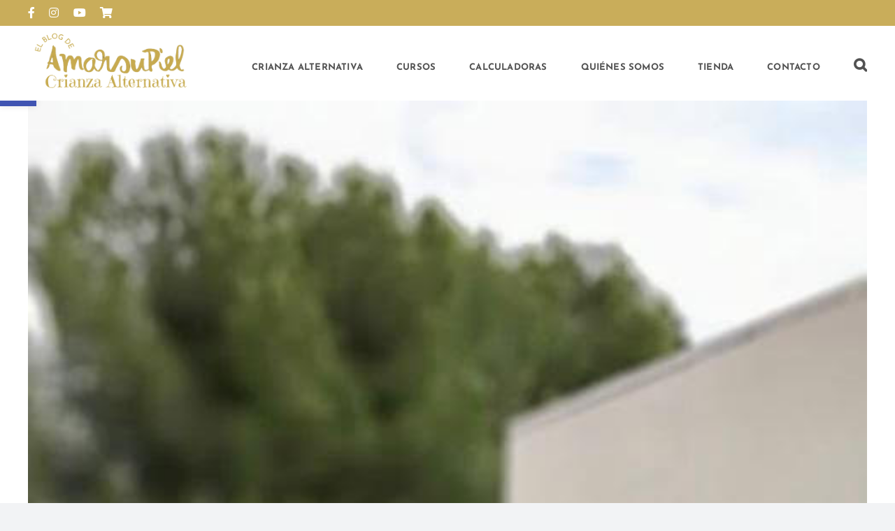

--- FILE ---
content_type: text/html; charset=UTF-8
request_url: https://crianzalternativa.es/portear-en-tiempos-de-coronavirus/
body_size: 23317
content:
<!DOCTYPE html>
<html class="avada-html-layout-wide avada-html-header-position-top" lang="es-ES" prefix="og: http://ogp.me/ns# fb: http://ogp.me/ns/fb#">
<head>
	<meta http-equiv="X-UA-Compatible" content="IE=edge" />
	<meta http-equiv="Content-Type" content="text/html; charset=utf-8"/>
	<meta name="viewport" content="width=device-width, initial-scale=1" />
	<meta name='robots' content='index, follow, max-image-preview:large, max-snippet:-1, max-video-preview:-1' />
<link rel="alternate" hreflang="es" href="https://crianzalternativa.es/portear-en-tiempos-de-coronavirus/" />
<link rel="alternate" hreflang="x-default" href="https://crianzalternativa.es/portear-en-tiempos-de-coronavirus/" />

	<!-- This site is optimized with the Yoast SEO plugin v26.5 - https://yoast.com/wordpress/plugins/seo/ -->
	<title>Portear en tiempos de coronavirus - Crianza Alternativa</title>
	<link rel="canonical" href="https://crianzalternativa.es/portear-en-tiempos-de-coronavirus/" />
	<meta property="og:locale" content="es_ES" />
	<meta property="og:type" content="article" />
	<meta property="og:title" content="Portear en tiempos de coronavirus - Crianza Alternativa" />
	<meta property="og:description" content="Los menores españoles también se merecen un fuerte aplauso a modo de homenaje, como hacemos cada tarde con nuestros sanitarios. Y es que los más pequeños de la casa se han enfrentado a un estricto confinamiento, una de las medidas más duras para la infancia a nivel mundial. Más de [...]" />
	<meta property="og:url" content="https://crianzalternativa.es/portear-en-tiempos-de-coronavirus/" />
	<meta property="og:site_name" content="Crianza Alternativa" />
	<meta property="article:publisher" content="https://www.facebook.com/amarsupiel/" />
	<meta property="article:published_time" content="2020-04-26T12:48:25+00:00" />
	<meta property="article:modified_time" content="2023-03-21T11:40:53+00:00" />
	<meta property="og:image" content="https://crianzalternativa.es/wp-content/uploads/2020/04/paseos-1.jpg" />
	<meta property="og:image:width" content="493" />
	<meta property="og:image:height" content="1024" />
	<meta property="og:image:type" content="image/jpeg" />
	<meta name="author" content="Amarsupiel" />
	<meta name="twitter:card" content="summary_large_image" />
	<meta name="twitter:label1" content="Escrito por" />
	<meta name="twitter:data1" content="Amarsupiel" />
	<meta name="twitter:label2" content="Tiempo de lectura" />
	<meta name="twitter:data2" content="4 minutos" />
	<script type="application/ld+json" class="yoast-schema-graph">{"@context":"https://schema.org","@graph":[{"@type":"Article","@id":"https://crianzalternativa.es/portear-en-tiempos-de-coronavirus/#article","isPartOf":{"@id":"https://crianzalternativa.es/portear-en-tiempos-de-coronavirus/"},"author":{"name":"Amarsupiel","@id":"https://crianzalternativa.es/#/schema/person/503b081d955ff4bf69055f5358875e8e"},"headline":"Portear en tiempos de coronavirus","datePublished":"2020-04-26T12:48:25+00:00","dateModified":"2023-03-21T11:40:53+00:00","mainEntityOfPage":{"@id":"https://crianzalternativa.es/portear-en-tiempos-de-coronavirus/"},"wordCount":858,"commentCount":0,"publisher":{"@id":"https://crianzalternativa.es/#organization"},"image":{"@id":"https://crianzalternativa.es/portear-en-tiempos-de-coronavirus/#primaryimage"},"thumbnailUrl":"https://crianzalternativa.es/wp-content/uploads/2020/04/paseos-1.jpg","keywords":["amarsupiel","coronavirus","metdodocanguro","portear","porteo","porteoergonómico","porteoseguro"],"articleSection":["Crianza","Porteo Ergonómico"],"inLanguage":"es","potentialAction":[{"@type":"CommentAction","name":"Comment","target":["https://crianzalternativa.es/portear-en-tiempos-de-coronavirus/#respond"]}]},{"@type":"WebPage","@id":"https://crianzalternativa.es/portear-en-tiempos-de-coronavirus/","url":"https://crianzalternativa.es/portear-en-tiempos-de-coronavirus/","name":"Portear en tiempos de coronavirus - Crianza Alternativa","isPartOf":{"@id":"https://crianzalternativa.es/#website"},"primaryImageOfPage":{"@id":"https://crianzalternativa.es/portear-en-tiempos-de-coronavirus/#primaryimage"},"image":{"@id":"https://crianzalternativa.es/portear-en-tiempos-de-coronavirus/#primaryimage"},"thumbnailUrl":"https://crianzalternativa.es/wp-content/uploads/2020/04/paseos-1.jpg","datePublished":"2020-04-26T12:48:25+00:00","dateModified":"2023-03-21T11:40:53+00:00","breadcrumb":{"@id":"https://crianzalternativa.es/portear-en-tiempos-de-coronavirus/#breadcrumb"},"inLanguage":"es","potentialAction":[{"@type":"ReadAction","target":["https://crianzalternativa.es/portear-en-tiempos-de-coronavirus/"]}]},{"@type":"ImageObject","inLanguage":"es","@id":"https://crianzalternativa.es/portear-en-tiempos-de-coronavirus/#primaryimage","url":"https://crianzalternativa.es/wp-content/uploads/2020/04/paseos-1.jpg","contentUrl":"https://crianzalternativa.es/wp-content/uploads/2020/04/paseos-1.jpg","width":493,"height":1024},{"@type":"BreadcrumbList","@id":"https://crianzalternativa.es/portear-en-tiempos-de-coronavirus/#breadcrumb","itemListElement":[{"@type":"ListItem","position":1,"name":"Portada","item":"https://crianzalternativa.es/"},{"@type":"ListItem","position":2,"name":"Portear en tiempos de coronavirus"}]},{"@type":"WebSite","@id":"https://crianzalternativa.es/#website","url":"https://crianzalternativa.es/","name":"Crianza alternativa - Blog Amarsupiel","description":"Un espacio seguro para madres y padres sobre crianza alternativa y respetuosa, dirigida a suplir las necesidades psicológicas, emocionales y físicas de nuestros bebés.","publisher":{"@id":"https://crianzalternativa.es/#organization"},"alternateName":"Crianza alternativa - Blog Amarsupiel","potentialAction":[{"@type":"SearchAction","target":{"@type":"EntryPoint","urlTemplate":"https://crianzalternativa.es/?s={search_term_string}"},"query-input":{"@type":"PropertyValueSpecification","valueRequired":true,"valueName":"search_term_string"}}],"inLanguage":"es"},{"@type":"Organization","@id":"https://crianzalternativa.es/#organization","name":"Crianza alternativa - Blog Amarsupiel","alternateName":"Crianza alternativa - Blog Amarsupiel","url":"https://crianzalternativa.es/","logo":{"@type":"ImageObject","inLanguage":"es","@id":"https://crianzalternativa.es/#/schema/logo/image/","url":"https://crianzalternativa.es/wp-content/uploads/2023/05/Crianza-Alternativa-LOGO-01.png","contentUrl":"https://crianzalternativa.es/wp-content/uploads/2023/05/Crianza-Alternativa-LOGO-01.png","width":547,"height":243,"caption":"Crianza alternativa - Blog Amarsupiel"},"image":{"@id":"https://crianzalternativa.es/#/schema/logo/image/"},"sameAs":["https://www.facebook.com/amarsupiel/","https://www.instagram.com/amarsupiel_portabebes/","https://www.youtube.com/@amarsupiel1271"]},{"@type":"Person","@id":"https://crianzalternativa.es/#/schema/person/503b081d955ff4bf69055f5358875e8e","name":"Amarsupiel","image":{"@type":"ImageObject","inLanguage":"es","@id":"https://crianzalternativa.es/#/schema/person/image/","url":"https://secure.gravatar.com/avatar/a4d358e87a975b34bd1615b2e8d546276f28e001b6d4de3c9853550688ddd6de?s=96&d=mm&r=g","contentUrl":"https://secure.gravatar.com/avatar/a4d358e87a975b34bd1615b2e8d546276f28e001b6d4de3c9853550688ddd6de?s=96&d=mm&r=g","caption":"Amarsupiel"},"url":"https://crianzalternativa.es/author/amarsupiel/"}]}</script>
	<!-- / Yoast SEO plugin. -->


<link rel="alternate" type="application/rss+xml" title="Crianza Alternativa &raquo; Feed" href="https://crianzalternativa.es/feed/" />
<link rel="alternate" type="application/rss+xml" title="Crianza Alternativa &raquo; Feed de los comentarios" href="https://crianzalternativa.es/comments/feed/" />
								<link rel="icon" href="https://crianzalternativa.es/wp-content/uploads/2023/02/favicon.png" type="image/png" />
		
		
		
				<link rel="alternate" type="application/rss+xml" title="Crianza Alternativa &raquo; Comentario Portear en tiempos de coronavirus del feed" href="https://crianzalternativa.es/portear-en-tiempos-de-coronavirus/feed/" />
<link rel="alternate" title="oEmbed (JSON)" type="application/json+oembed" href="https://crianzalternativa.es/wp-json/oembed/1.0/embed?url=https%3A%2F%2Fcrianzalternativa.es%2Fportear-en-tiempos-de-coronavirus%2F" />
<link rel="alternate" title="oEmbed (XML)" type="text/xml+oembed" href="https://crianzalternativa.es/wp-json/oembed/1.0/embed?url=https%3A%2F%2Fcrianzalternativa.es%2Fportear-en-tiempos-de-coronavirus%2F&#038;format=xml" />
					<meta name="description" content="Los menores españoles también se merecen un fuerte aplauso a modo de homenaje, como hacemos cada tarde con nuestros sanitarios. Y es que los más pequeños de la casa se han enfrentado a un estricto confinamiento, una de las medidas más duras para la infancia a nivel mundial. Más de 8 millones de"/>
				
		<meta property="og:locale" content="es_ES"/>
		<meta property="og:type" content="article"/>
		<meta property="og:site_name" content="Crianza Alternativa"/>
		<meta property="og:title" content="Portear en tiempos de coronavirus - Crianza Alternativa"/>
				<meta property="og:description" content="Los menores españoles también se merecen un fuerte aplauso a modo de homenaje, como hacemos cada tarde con nuestros sanitarios. Y es que los más pequeños de la casa se han enfrentado a un estricto confinamiento, una de las medidas más duras para la infancia a nivel mundial. Más de 8 millones de"/>
				<meta property="og:url" content="https://crianzalternativa.es/portear-en-tiempos-de-coronavirus/"/>
										<meta property="article:published_time" content="2020-04-26T12:48:25+00:00"/>
							<meta property="article:modified_time" content="2023-03-21T11:40:53+00:00"/>
								<meta name="author" content="Amarsupiel"/>
								<meta property="og:image" content="https://crianzalternativa.es/wp-content/uploads/2020/04/paseos-1.jpg"/>
		<meta property="og:image:width" content="493"/>
		<meta property="og:image:height" content="1024"/>
		<meta property="og:image:type" content="image/jpeg"/>
				<style id='wp-img-auto-sizes-contain-inline-css' type='text/css'>
img:is([sizes=auto i],[sizes^="auto," i]){contain-intrinsic-size:3000px 1500px}
/*# sourceURL=wp-img-auto-sizes-contain-inline-css */
</style>
<style id='wp-emoji-styles-inline-css' type='text/css'>

	img.wp-smiley, img.emoji {
		display: inline !important;
		border: none !important;
		box-shadow: none !important;
		height: 1em !important;
		width: 1em !important;
		margin: 0 0.07em !important;
		vertical-align: -0.1em !important;
		background: none !important;
		padding: 0 !important;
	}
/*# sourceURL=wp-emoji-styles-inline-css */
</style>
<link rel='stylesheet' id='wp-block-library-css' href='https://crianzalternativa.es/wp-includes/css/dist/block-library/style.min.css?ver=6.9' type='text/css' media='all' />
<style id='wp-block-image-inline-css' type='text/css'>
.wp-block-image>a,.wp-block-image>figure>a{display:inline-block}.wp-block-image img{box-sizing:border-box;height:auto;max-width:100%;vertical-align:bottom}@media not (prefers-reduced-motion){.wp-block-image img.hide{visibility:hidden}.wp-block-image img.show{animation:show-content-image .4s}}.wp-block-image[style*=border-radius] img,.wp-block-image[style*=border-radius]>a{border-radius:inherit}.wp-block-image.has-custom-border img{box-sizing:border-box}.wp-block-image.aligncenter{text-align:center}.wp-block-image.alignfull>a,.wp-block-image.alignwide>a{width:100%}.wp-block-image.alignfull img,.wp-block-image.alignwide img{height:auto;width:100%}.wp-block-image .aligncenter,.wp-block-image .alignleft,.wp-block-image .alignright,.wp-block-image.aligncenter,.wp-block-image.alignleft,.wp-block-image.alignright{display:table}.wp-block-image .aligncenter>figcaption,.wp-block-image .alignleft>figcaption,.wp-block-image .alignright>figcaption,.wp-block-image.aligncenter>figcaption,.wp-block-image.alignleft>figcaption,.wp-block-image.alignright>figcaption{caption-side:bottom;display:table-caption}.wp-block-image .alignleft{float:left;margin:.5em 1em .5em 0}.wp-block-image .alignright{float:right;margin:.5em 0 .5em 1em}.wp-block-image .aligncenter{margin-left:auto;margin-right:auto}.wp-block-image :where(figcaption){margin-bottom:1em;margin-top:.5em}.wp-block-image.is-style-circle-mask img{border-radius:9999px}@supports ((-webkit-mask-image:none) or (mask-image:none)) or (-webkit-mask-image:none){.wp-block-image.is-style-circle-mask img{border-radius:0;-webkit-mask-image:url('data:image/svg+xml;utf8,<svg viewBox="0 0 100 100" xmlns="http://www.w3.org/2000/svg"><circle cx="50" cy="50" r="50"/></svg>');mask-image:url('data:image/svg+xml;utf8,<svg viewBox="0 0 100 100" xmlns="http://www.w3.org/2000/svg"><circle cx="50" cy="50" r="50"/></svg>');mask-mode:alpha;-webkit-mask-position:center;mask-position:center;-webkit-mask-repeat:no-repeat;mask-repeat:no-repeat;-webkit-mask-size:contain;mask-size:contain}}:root :where(.wp-block-image.is-style-rounded img,.wp-block-image .is-style-rounded img){border-radius:9999px}.wp-block-image figure{margin:0}.wp-lightbox-container{display:flex;flex-direction:column;position:relative}.wp-lightbox-container img{cursor:zoom-in}.wp-lightbox-container img:hover+button{opacity:1}.wp-lightbox-container button{align-items:center;backdrop-filter:blur(16px) saturate(180%);background-color:#5a5a5a40;border:none;border-radius:4px;cursor:zoom-in;display:flex;height:20px;justify-content:center;opacity:0;padding:0;position:absolute;right:16px;text-align:center;top:16px;width:20px;z-index:100}@media not (prefers-reduced-motion){.wp-lightbox-container button{transition:opacity .2s ease}}.wp-lightbox-container button:focus-visible{outline:3px auto #5a5a5a40;outline:3px auto -webkit-focus-ring-color;outline-offset:3px}.wp-lightbox-container button:hover{cursor:pointer;opacity:1}.wp-lightbox-container button:focus{opacity:1}.wp-lightbox-container button:focus,.wp-lightbox-container button:hover,.wp-lightbox-container button:not(:hover):not(:active):not(.has-background){background-color:#5a5a5a40;border:none}.wp-lightbox-overlay{box-sizing:border-box;cursor:zoom-out;height:100vh;left:0;overflow:hidden;position:fixed;top:0;visibility:hidden;width:100%;z-index:100000}.wp-lightbox-overlay .close-button{align-items:center;cursor:pointer;display:flex;justify-content:center;min-height:40px;min-width:40px;padding:0;position:absolute;right:calc(env(safe-area-inset-right) + 16px);top:calc(env(safe-area-inset-top) + 16px);z-index:5000000}.wp-lightbox-overlay .close-button:focus,.wp-lightbox-overlay .close-button:hover,.wp-lightbox-overlay .close-button:not(:hover):not(:active):not(.has-background){background:none;border:none}.wp-lightbox-overlay .lightbox-image-container{height:var(--wp--lightbox-container-height);left:50%;overflow:hidden;position:absolute;top:50%;transform:translate(-50%,-50%);transform-origin:top left;width:var(--wp--lightbox-container-width);z-index:9999999999}.wp-lightbox-overlay .wp-block-image{align-items:center;box-sizing:border-box;display:flex;height:100%;justify-content:center;margin:0;position:relative;transform-origin:0 0;width:100%;z-index:3000000}.wp-lightbox-overlay .wp-block-image img{height:var(--wp--lightbox-image-height);min-height:var(--wp--lightbox-image-height);min-width:var(--wp--lightbox-image-width);width:var(--wp--lightbox-image-width)}.wp-lightbox-overlay .wp-block-image figcaption{display:none}.wp-lightbox-overlay button{background:none;border:none}.wp-lightbox-overlay .scrim{background-color:#fff;height:100%;opacity:.9;position:absolute;width:100%;z-index:2000000}.wp-lightbox-overlay.active{visibility:visible}@media not (prefers-reduced-motion){.wp-lightbox-overlay.active{animation:turn-on-visibility .25s both}.wp-lightbox-overlay.active img{animation:turn-on-visibility .35s both}.wp-lightbox-overlay.show-closing-animation:not(.active){animation:turn-off-visibility .35s both}.wp-lightbox-overlay.show-closing-animation:not(.active) img{animation:turn-off-visibility .25s both}.wp-lightbox-overlay.zoom.active{animation:none;opacity:1;visibility:visible}.wp-lightbox-overlay.zoom.active .lightbox-image-container{animation:lightbox-zoom-in .4s}.wp-lightbox-overlay.zoom.active .lightbox-image-container img{animation:none}.wp-lightbox-overlay.zoom.active .scrim{animation:turn-on-visibility .4s forwards}.wp-lightbox-overlay.zoom.show-closing-animation:not(.active){animation:none}.wp-lightbox-overlay.zoom.show-closing-animation:not(.active) .lightbox-image-container{animation:lightbox-zoom-out .4s}.wp-lightbox-overlay.zoom.show-closing-animation:not(.active) .lightbox-image-container img{animation:none}.wp-lightbox-overlay.zoom.show-closing-animation:not(.active) .scrim{animation:turn-off-visibility .4s forwards}}@keyframes show-content-image{0%{visibility:hidden}99%{visibility:hidden}to{visibility:visible}}@keyframes turn-on-visibility{0%{opacity:0}to{opacity:1}}@keyframes turn-off-visibility{0%{opacity:1;visibility:visible}99%{opacity:0;visibility:visible}to{opacity:0;visibility:hidden}}@keyframes lightbox-zoom-in{0%{transform:translate(calc((-100vw + var(--wp--lightbox-scrollbar-width))/2 + var(--wp--lightbox-initial-left-position)),calc(-50vh + var(--wp--lightbox-initial-top-position))) scale(var(--wp--lightbox-scale))}to{transform:translate(-50%,-50%) scale(1)}}@keyframes lightbox-zoom-out{0%{transform:translate(-50%,-50%) scale(1);visibility:visible}99%{visibility:visible}to{transform:translate(calc((-100vw + var(--wp--lightbox-scrollbar-width))/2 + var(--wp--lightbox-initial-left-position)),calc(-50vh + var(--wp--lightbox-initial-top-position))) scale(var(--wp--lightbox-scale));visibility:hidden}}
/*# sourceURL=https://crianzalternativa.es/wp-includes/blocks/image/style.min.css */
</style>
<style id='wp-block-image-theme-inline-css' type='text/css'>
:root :where(.wp-block-image figcaption){color:#555;font-size:13px;text-align:center}.is-dark-theme :root :where(.wp-block-image figcaption){color:#ffffffa6}.wp-block-image{margin:0 0 1em}
/*# sourceURL=https://crianzalternativa.es/wp-includes/blocks/image/theme.min.css */
</style>
<style id='global-styles-inline-css' type='text/css'>
:root{--wp--preset--aspect-ratio--square: 1;--wp--preset--aspect-ratio--4-3: 4/3;--wp--preset--aspect-ratio--3-4: 3/4;--wp--preset--aspect-ratio--3-2: 3/2;--wp--preset--aspect-ratio--2-3: 2/3;--wp--preset--aspect-ratio--16-9: 16/9;--wp--preset--aspect-ratio--9-16: 9/16;--wp--preset--color--black: #000000;--wp--preset--color--cyan-bluish-gray: #abb8c3;--wp--preset--color--white: #ffffff;--wp--preset--color--pale-pink: #f78da7;--wp--preset--color--vivid-red: #cf2e2e;--wp--preset--color--luminous-vivid-orange: #ff6900;--wp--preset--color--luminous-vivid-amber: #fcb900;--wp--preset--color--light-green-cyan: #7bdcb5;--wp--preset--color--vivid-green-cyan: #00d084;--wp--preset--color--pale-cyan-blue: #8ed1fc;--wp--preset--color--vivid-cyan-blue: #0693e3;--wp--preset--color--vivid-purple: #9b51e0;--wp--preset--color--awb-color-1: #ffffff;--wp--preset--color--awb-color-2: #f9f9fb;--wp--preset--color--awb-color-3: #f2f3f5;--wp--preset--color--awb-color-4: #c9ad5a;--wp--preset--color--awb-color-5: #000000;--wp--preset--color--awb-color-6: #434549;--wp--preset--color--awb-color-7: #212326;--wp--preset--color--awb-color-8: #141617;--wp--preset--gradient--vivid-cyan-blue-to-vivid-purple: linear-gradient(135deg,rgb(6,147,227) 0%,rgb(155,81,224) 100%);--wp--preset--gradient--light-green-cyan-to-vivid-green-cyan: linear-gradient(135deg,rgb(122,220,180) 0%,rgb(0,208,130) 100%);--wp--preset--gradient--luminous-vivid-amber-to-luminous-vivid-orange: linear-gradient(135deg,rgb(252,185,0) 0%,rgb(255,105,0) 100%);--wp--preset--gradient--luminous-vivid-orange-to-vivid-red: linear-gradient(135deg,rgb(255,105,0) 0%,rgb(207,46,46) 100%);--wp--preset--gradient--very-light-gray-to-cyan-bluish-gray: linear-gradient(135deg,rgb(238,238,238) 0%,rgb(169,184,195) 100%);--wp--preset--gradient--cool-to-warm-spectrum: linear-gradient(135deg,rgb(74,234,220) 0%,rgb(151,120,209) 20%,rgb(207,42,186) 40%,rgb(238,44,130) 60%,rgb(251,105,98) 80%,rgb(254,248,76) 100%);--wp--preset--gradient--blush-light-purple: linear-gradient(135deg,rgb(255,206,236) 0%,rgb(152,150,240) 100%);--wp--preset--gradient--blush-bordeaux: linear-gradient(135deg,rgb(254,205,165) 0%,rgb(254,45,45) 50%,rgb(107,0,62) 100%);--wp--preset--gradient--luminous-dusk: linear-gradient(135deg,rgb(255,203,112) 0%,rgb(199,81,192) 50%,rgb(65,88,208) 100%);--wp--preset--gradient--pale-ocean: linear-gradient(135deg,rgb(255,245,203) 0%,rgb(182,227,212) 50%,rgb(51,167,181) 100%);--wp--preset--gradient--electric-grass: linear-gradient(135deg,rgb(202,248,128) 0%,rgb(113,206,126) 100%);--wp--preset--gradient--midnight: linear-gradient(135deg,rgb(2,3,129) 0%,rgb(40,116,252) 100%);--wp--preset--font-size--small: 12px;--wp--preset--font-size--medium: 20px;--wp--preset--font-size--large: 24px;--wp--preset--font-size--x-large: 42px;--wp--preset--font-size--normal: 16px;--wp--preset--font-size--xlarge: 32px;--wp--preset--font-size--huge: 48px;--wp--preset--spacing--20: 0.44rem;--wp--preset--spacing--30: 0.67rem;--wp--preset--spacing--40: 1rem;--wp--preset--spacing--50: 1.5rem;--wp--preset--spacing--60: 2.25rem;--wp--preset--spacing--70: 3.38rem;--wp--preset--spacing--80: 5.06rem;--wp--preset--shadow--natural: 6px 6px 9px rgba(0, 0, 0, 0.2);--wp--preset--shadow--deep: 12px 12px 50px rgba(0, 0, 0, 0.4);--wp--preset--shadow--sharp: 6px 6px 0px rgba(0, 0, 0, 0.2);--wp--preset--shadow--outlined: 6px 6px 0px -3px rgb(255, 255, 255), 6px 6px rgb(0, 0, 0);--wp--preset--shadow--crisp: 6px 6px 0px rgb(0, 0, 0);}:where(.is-layout-flex){gap: 0.5em;}:where(.is-layout-grid){gap: 0.5em;}body .is-layout-flex{display: flex;}.is-layout-flex{flex-wrap: wrap;align-items: center;}.is-layout-flex > :is(*, div){margin: 0;}body .is-layout-grid{display: grid;}.is-layout-grid > :is(*, div){margin: 0;}:where(.wp-block-columns.is-layout-flex){gap: 2em;}:where(.wp-block-columns.is-layout-grid){gap: 2em;}:where(.wp-block-post-template.is-layout-flex){gap: 1.25em;}:where(.wp-block-post-template.is-layout-grid){gap: 1.25em;}.has-black-color{color: var(--wp--preset--color--black) !important;}.has-cyan-bluish-gray-color{color: var(--wp--preset--color--cyan-bluish-gray) !important;}.has-white-color{color: var(--wp--preset--color--white) !important;}.has-pale-pink-color{color: var(--wp--preset--color--pale-pink) !important;}.has-vivid-red-color{color: var(--wp--preset--color--vivid-red) !important;}.has-luminous-vivid-orange-color{color: var(--wp--preset--color--luminous-vivid-orange) !important;}.has-luminous-vivid-amber-color{color: var(--wp--preset--color--luminous-vivid-amber) !important;}.has-light-green-cyan-color{color: var(--wp--preset--color--light-green-cyan) !important;}.has-vivid-green-cyan-color{color: var(--wp--preset--color--vivid-green-cyan) !important;}.has-pale-cyan-blue-color{color: var(--wp--preset--color--pale-cyan-blue) !important;}.has-vivid-cyan-blue-color{color: var(--wp--preset--color--vivid-cyan-blue) !important;}.has-vivid-purple-color{color: var(--wp--preset--color--vivid-purple) !important;}.has-black-background-color{background-color: var(--wp--preset--color--black) !important;}.has-cyan-bluish-gray-background-color{background-color: var(--wp--preset--color--cyan-bluish-gray) !important;}.has-white-background-color{background-color: var(--wp--preset--color--white) !important;}.has-pale-pink-background-color{background-color: var(--wp--preset--color--pale-pink) !important;}.has-vivid-red-background-color{background-color: var(--wp--preset--color--vivid-red) !important;}.has-luminous-vivid-orange-background-color{background-color: var(--wp--preset--color--luminous-vivid-orange) !important;}.has-luminous-vivid-amber-background-color{background-color: var(--wp--preset--color--luminous-vivid-amber) !important;}.has-light-green-cyan-background-color{background-color: var(--wp--preset--color--light-green-cyan) !important;}.has-vivid-green-cyan-background-color{background-color: var(--wp--preset--color--vivid-green-cyan) !important;}.has-pale-cyan-blue-background-color{background-color: var(--wp--preset--color--pale-cyan-blue) !important;}.has-vivid-cyan-blue-background-color{background-color: var(--wp--preset--color--vivid-cyan-blue) !important;}.has-vivid-purple-background-color{background-color: var(--wp--preset--color--vivid-purple) !important;}.has-black-border-color{border-color: var(--wp--preset--color--black) !important;}.has-cyan-bluish-gray-border-color{border-color: var(--wp--preset--color--cyan-bluish-gray) !important;}.has-white-border-color{border-color: var(--wp--preset--color--white) !important;}.has-pale-pink-border-color{border-color: var(--wp--preset--color--pale-pink) !important;}.has-vivid-red-border-color{border-color: var(--wp--preset--color--vivid-red) !important;}.has-luminous-vivid-orange-border-color{border-color: var(--wp--preset--color--luminous-vivid-orange) !important;}.has-luminous-vivid-amber-border-color{border-color: var(--wp--preset--color--luminous-vivid-amber) !important;}.has-light-green-cyan-border-color{border-color: var(--wp--preset--color--light-green-cyan) !important;}.has-vivid-green-cyan-border-color{border-color: var(--wp--preset--color--vivid-green-cyan) !important;}.has-pale-cyan-blue-border-color{border-color: var(--wp--preset--color--pale-cyan-blue) !important;}.has-vivid-cyan-blue-border-color{border-color: var(--wp--preset--color--vivid-cyan-blue) !important;}.has-vivid-purple-border-color{border-color: var(--wp--preset--color--vivid-purple) !important;}.has-vivid-cyan-blue-to-vivid-purple-gradient-background{background: var(--wp--preset--gradient--vivid-cyan-blue-to-vivid-purple) !important;}.has-light-green-cyan-to-vivid-green-cyan-gradient-background{background: var(--wp--preset--gradient--light-green-cyan-to-vivid-green-cyan) !important;}.has-luminous-vivid-amber-to-luminous-vivid-orange-gradient-background{background: var(--wp--preset--gradient--luminous-vivid-amber-to-luminous-vivid-orange) !important;}.has-luminous-vivid-orange-to-vivid-red-gradient-background{background: var(--wp--preset--gradient--luminous-vivid-orange-to-vivid-red) !important;}.has-very-light-gray-to-cyan-bluish-gray-gradient-background{background: var(--wp--preset--gradient--very-light-gray-to-cyan-bluish-gray) !important;}.has-cool-to-warm-spectrum-gradient-background{background: var(--wp--preset--gradient--cool-to-warm-spectrum) !important;}.has-blush-light-purple-gradient-background{background: var(--wp--preset--gradient--blush-light-purple) !important;}.has-blush-bordeaux-gradient-background{background: var(--wp--preset--gradient--blush-bordeaux) !important;}.has-luminous-dusk-gradient-background{background: var(--wp--preset--gradient--luminous-dusk) !important;}.has-pale-ocean-gradient-background{background: var(--wp--preset--gradient--pale-ocean) !important;}.has-electric-grass-gradient-background{background: var(--wp--preset--gradient--electric-grass) !important;}.has-midnight-gradient-background{background: var(--wp--preset--gradient--midnight) !important;}.has-small-font-size{font-size: var(--wp--preset--font-size--small) !important;}.has-medium-font-size{font-size: var(--wp--preset--font-size--medium) !important;}.has-large-font-size{font-size: var(--wp--preset--font-size--large) !important;}.has-x-large-font-size{font-size: var(--wp--preset--font-size--x-large) !important;}
/*# sourceURL=global-styles-inline-css */
</style>

<style id='classic-theme-styles-inline-css' type='text/css'>
/*! This file is auto-generated */
.wp-block-button__link{color:#fff;background-color:#32373c;border-radius:9999px;box-shadow:none;text-decoration:none;padding:calc(.667em + 2px) calc(1.333em + 2px);font-size:1.125em}.wp-block-file__button{background:#32373c;color:#fff;text-decoration:none}
/*# sourceURL=/wp-includes/css/classic-themes.min.css */
</style>
<link rel='stylesheet' id='air-datepicker-css' href='https://crianzalternativa.es/wp-content/plugins/clearblue-due-date-calculator/assets/css/vendor/datepicker.min.css?ver=2.2.3' type='text/css' media='all' />
<link rel='stylesheet' id='clearblue-due-date-calculator-css' href='https://crianzalternativa.es/wp-content/plugins/clearblue-due-date-calculator/assets/css/clearblue-due-date-calculator.css?ver=1.0.4' type='text/css' media='all' />
<link rel='stylesheet' id='wpml-legacy-horizontal-list-0-css' href='https://crianzalternativa.es/wp-content/plugins/sitepress-multilingual-cms/templates/language-switchers/legacy-list-horizontal/style.min.css?ver=1' type='text/css' media='all' />
<style id='wpml-legacy-horizontal-list-0-inline-css' type='text/css'>
.wpml-ls-statics-footer a, .wpml-ls-statics-footer .wpml-ls-sub-menu a, .wpml-ls-statics-footer .wpml-ls-sub-menu a:link, .wpml-ls-statics-footer li:not(.wpml-ls-current-language) .wpml-ls-link, .wpml-ls-statics-footer li:not(.wpml-ls-current-language) .wpml-ls-link:link {color:#444444;background-color:#ffffff;}.wpml-ls-statics-footer .wpml-ls-sub-menu a:hover,.wpml-ls-statics-footer .wpml-ls-sub-menu a:focus, .wpml-ls-statics-footer .wpml-ls-sub-menu a:link:hover, .wpml-ls-statics-footer .wpml-ls-sub-menu a:link:focus {color:#000000;background-color:#eeeeee;}.wpml-ls-statics-footer .wpml-ls-current-language > a {color:#444444;background-color:#ffffff;}.wpml-ls-statics-footer .wpml-ls-current-language:hover>a, .wpml-ls-statics-footer .wpml-ls-current-language>a:focus {color:#000000;background-color:#eeeeee;}
/*# sourceURL=wpml-legacy-horizontal-list-0-inline-css */
</style>
<link rel='stylesheet' id='oc_jquery_ui-css' href='https://crianzalternativa.es/wp-content/plugins/ovulation-calculator/css/jquery-ui.css?ver=1725445525' type='text/css' media='' />
<link rel='stylesheet' id='oc_custom_datepicker-css' href='https://crianzalternativa.es/wp-content/plugins/ovulation-calculator/css/melon.datepicker.css?ver=1725445525' type='text/css' media='' />
<link rel='stylesheet' id='oc-main-css' href='https://crianzalternativa.es/wp-content/plugins/ovulation-calculator/css/ovulation-calculator.css?ver=1725445525' type='text/css' media='' />
<link rel='stylesheet' id='pojo-a11y-css' href='https://crianzalternativa.es/wp-content/plugins/pojo-accessibility/modules/legacy/assets/css/style.min.css?ver=1.0.0' type='text/css' media='all' />
<link rel='stylesheet' id='child-style-css' href='https://crianzalternativa.es/wp-content/themes/Avada-Child-Theme/style.css?ver=6.9' type='text/css' media='all' />
<link rel='stylesheet' id='fusion-dynamic-css-css' href='https://crianzalternativa.es/wp-content/uploads/fusion-styles/929b3b834c28e8b46c410853e5f978c2.min.css?ver=3.14.2' type='text/css' media='all' />
<link rel='stylesheet' id='wp-block-paragraph-css' href='https://crianzalternativa.es/wp-includes/blocks/paragraph/style.min.css?ver=6.9' type='text/css' media='all' />
<link rel='stylesheet' id='wp-block-heading-css' href='https://crianzalternativa.es/wp-includes/blocks/heading/style.min.css?ver=6.9' type='text/css' media='all' />
<script type="text/javascript" id="wpml-cookie-js-extra">
/* <![CDATA[ */
var wpml_cookies = {"wp-wpml_current_language":{"value":"es","expires":1,"path":"/"}};
var wpml_cookies = {"wp-wpml_current_language":{"value":"es","expires":1,"path":"/"}};
//# sourceURL=wpml-cookie-js-extra
/* ]]> */
</script>
<script type="text/javascript" src="https://crianzalternativa.es/wp-content/plugins/sitepress-multilingual-cms/res/js/cookies/language-cookie.js?ver=486900" id="wpml-cookie-js" defer="defer" data-wp-strategy="defer"></script>
<script type="text/javascript" src="https://crianzalternativa.es/wp-includes/js/jquery/jquery.min.js?ver=3.7.1" id="jquery-core-js"></script>
<script type="text/javascript" src="https://crianzalternativa.es/wp-includes/js/jquery/jquery-migrate.min.js?ver=3.4.1" id="jquery-migrate-js"></script>
<link rel="https://api.w.org/" href="https://crianzalternativa.es/wp-json/" /><link rel="alternate" title="JSON" type="application/json" href="https://crianzalternativa.es/wp-json/wp/v2/posts/7031" /><link rel="EditURI" type="application/rsd+xml" title="RSD" href="https://crianzalternativa.es/xmlrpc.php?rsd" />
<meta name="generator" content="WordPress 6.9" />
<link rel='shortlink' href='https://crianzalternativa.es/?p=7031' />
<meta name="generator" content="WPML ver:4.8.6 stt:1,2;" />
			<style>
				.oc_title,
				.oc_subtitle,
				.calculator_table h2,
				.single .calculator_table h2,
				.calculator_table p,
				.calculator_table a,
				.icon-calendar3:before{
					color: #9E8977;
					text-decoration: none;
				}

				/*Period Daes + Selected day*/

				.ui-state-default.ui-state-highlight.ui-state-active,
				.ui-datepicker-current-day .ui-state-default.ui-state-active,
				.ll-skin-melon td .ui-state-hover,

				td.periodDay a.ui-state-default,
				td.periodDay span.ui-state-default,
/* 				.ll-skin-melon td .ui-state-default.ui-state-hover, */
				.period-indicator{
					background-color: #cbaf6a;
					color: #ffffff;
				}

				/*Fertile Dates*/
				td.fertileDay a.ui-state-default,
				td.fertileDay span.ui-state-default{
					background-color: #96d2af;
				}

				/*Submit/Send background color*/
				.calculator_table .submit-btn input[type=submit]{
					background-color: #a8d1af;
				}

				/*Submit/Send background hover+focus color*/
				.calculator_table .submit-btn input[type=submit]:focus,
				.calculator_table .submit-btn input[type=submit]:hover{
					background-color: #a8d1af;
				}

				/*Submit/Send color*/
				.calculator_table .icon-angle-right,
				.calculator_table .submit-btn input[type=submit]{
					color: #ffffff;
				}

				/* Calendar Year color*/
				.ll-skin-melon .ui-datepicker .ui-datepicker-title{
					color: #544f49;
				}
				/* Calendar Days/Week color*/
				.ll-skin-melon .ui-datepicker th{
					color: #0a0606;
				}
				/* Calendar Background color*/
				#ovulationCalculatorForm,
				.calendar-area{
					background-color: #f5f5f5;
				}
				/* Calendar Cell Background color*/
				.ll-skin-melon td .ui-state-default{
					background: #f5f5f5;
				}
				/* Calendar disabled Cell text color*/
				.ll-skin-melon .ui-state-disabled .ui-state-default{
					color: #a3a3a3;
				}
				/* Calendar selected day text color*/
				.ll-skin-melon td .ui-state-default.ui-state-active{
					color: #ffffff;
				}
				/* Calendar default day text color*/
				.ll-skin-melon td .ui-state-default{
					color: #544f49;
				}
				/* Fertile tick color */
				td.fertileDay a.ui-state-default::after{
					color: #1A9F1F;
				}
				.fertileTick{
					fill: #1A9F1F;
				}
				/* Expected Ovulation color*/

				td.fertileDay-4 a.ui-state-default::after,
				td.fertileDay-10 a.ui-state-default::after{
					color: #1A9F1F!important;
				}
				.expected-ovulation{
					fill: #1A9F1F;
				}
			</style>
				<style type="text/css">
#pojo-a11y-toolbar .pojo-a11y-toolbar-toggle a{ background-color: #4054b2;	color: #ffffff;}
#pojo-a11y-toolbar .pojo-a11y-toolbar-overlay, #pojo-a11y-toolbar .pojo-a11y-toolbar-overlay ul.pojo-a11y-toolbar-items.pojo-a11y-links{ border-color: #4054b2;}
body.pojo-a11y-focusable a:focus{ outline-style: solid !important;	outline-width: 1px !important;	outline-color: #FF0000 !important;}
#pojo-a11y-toolbar{ top: 100px !important;}
#pojo-a11y-toolbar .pojo-a11y-toolbar-overlay{ background-color: #ffffff;}
#pojo-a11y-toolbar .pojo-a11y-toolbar-overlay ul.pojo-a11y-toolbar-items li.pojo-a11y-toolbar-item a, #pojo-a11y-toolbar .pojo-a11y-toolbar-overlay p.pojo-a11y-toolbar-title{ color: #333333;}
#pojo-a11y-toolbar .pojo-a11y-toolbar-overlay ul.pojo-a11y-toolbar-items li.pojo-a11y-toolbar-item a.active{ background-color: #4054b2;	color: #ffffff;}
@media (max-width: 767px) { #pojo-a11y-toolbar { top: 50px !important; } }</style><link rel="preload" href="https://crianzalternativa.es/wp-content/themes/Avada/includes/lib/assets/fonts/icomoon/awb-icons.woff" as="font" type="font/woff" crossorigin><link rel="preload" href="//crianzalternativa.es/wp-content/themes/Avada/includes/lib/assets/fonts/fontawesome/webfonts/fa-brands-400.woff2" as="font" type="font/woff2" crossorigin><link rel="preload" href="//crianzalternativa.es/wp-content/themes/Avada/includes/lib/assets/fonts/fontawesome/webfonts/fa-regular-400.woff2" as="font" type="font/woff2" crossorigin><link rel="preload" href="//crianzalternativa.es/wp-content/themes/Avada/includes/lib/assets/fonts/fontawesome/webfonts/fa-solid-900.woff2" as="font" type="font/woff2" crossorigin><style type="text/css" id="css-fb-visibility">@media screen and (max-width: 640px){.fusion-no-small-visibility{display:none !important;}body .sm-text-align-center{text-align:center !important;}body .sm-text-align-left{text-align:left !important;}body .sm-text-align-right{text-align:right !important;}body .sm-text-align-justify{text-align:justify !important;}body .sm-flex-align-center{justify-content:center !important;}body .sm-flex-align-flex-start{justify-content:flex-start !important;}body .sm-flex-align-flex-end{justify-content:flex-end !important;}body .sm-mx-auto{margin-left:auto !important;margin-right:auto !important;}body .sm-ml-auto{margin-left:auto !important;}body .sm-mr-auto{margin-right:auto !important;}body .fusion-absolute-position-small{position:absolute;top:auto;width:100%;}.awb-sticky.awb-sticky-small{ position: sticky; top: var(--awb-sticky-offset,0); }}@media screen and (min-width: 641px) and (max-width: 1024px){.fusion-no-medium-visibility{display:none !important;}body .md-text-align-center{text-align:center !important;}body .md-text-align-left{text-align:left !important;}body .md-text-align-right{text-align:right !important;}body .md-text-align-justify{text-align:justify !important;}body .md-flex-align-center{justify-content:center !important;}body .md-flex-align-flex-start{justify-content:flex-start !important;}body .md-flex-align-flex-end{justify-content:flex-end !important;}body .md-mx-auto{margin-left:auto !important;margin-right:auto !important;}body .md-ml-auto{margin-left:auto !important;}body .md-mr-auto{margin-right:auto !important;}body .fusion-absolute-position-medium{position:absolute;top:auto;width:100%;}.awb-sticky.awb-sticky-medium{ position: sticky; top: var(--awb-sticky-offset,0); }}@media screen and (min-width: 1025px){.fusion-no-large-visibility{display:none !important;}body .lg-text-align-center{text-align:center !important;}body .lg-text-align-left{text-align:left !important;}body .lg-text-align-right{text-align:right !important;}body .lg-text-align-justify{text-align:justify !important;}body .lg-flex-align-center{justify-content:center !important;}body .lg-flex-align-flex-start{justify-content:flex-start !important;}body .lg-flex-align-flex-end{justify-content:flex-end !important;}body .lg-mx-auto{margin-left:auto !important;margin-right:auto !important;}body .lg-ml-auto{margin-left:auto !important;}body .lg-mr-auto{margin-right:auto !important;}body .fusion-absolute-position-large{position:absolute;top:auto;width:100%;}.awb-sticky.awb-sticky-large{ position: sticky; top: var(--awb-sticky-offset,0); }}</style><style>:root {--cbddc-color-background: #ffffff;--cbddc-color-title: #caae63;--cbddc-color-text: #222222;--cbddc-color-button: #caae63;--cbddc-color-button-text: #ffffff;--cbddc-color-input: #ffffff;--cbddc-color-border: #ebebeb;--cbddc-color-error: #dc3545;}</style>		<script type="text/javascript">
			var doc = document.documentElement;
			doc.setAttribute( 'data-useragent', navigator.userAgent );
		</script>
		
	<!-- Google Tag Manager -->
<script>(function(w,d,s,l,i){w[l]=w[l]||[];w[l].push({'gtm.start':
new Date().getTime(),event:'gtm.js'});var f=d.getElementsByTagName(s)[0],
j=d.createElement(s),dl=l!='dataLayer'?'&l='+l:'';j.async=true;j.src=
'https://www.googletagmanager.com/gtm.js?id='+i+dl;f.parentNode.insertBefore(j,f);
})(window,document,'script','dataLayer','GTM-T9FD8S7');</script>
<!-- End Google Tag Manager --></head>

<body class="wp-singular post-template-default single single-post postid-7031 single-format-standard wp-theme-Avada wp-child-theme-Avada-Child-Theme awb-no-sidebars fusion-image-hovers fusion-pagination-sizing fusion-button_type-flat fusion-button_span-no fusion-button_gradient-linear avada-image-rollover-circle-no avada-image-rollover-yes avada-image-rollover-direction-left fusion-body ltr fusion-sticky-header no-tablet-sticky-header no-mobile-sticky-header no-mobile-slidingbar no-mobile-totop avada-has-rev-slider-styles fusion-disable-outline fusion-sub-menu-fade mobile-logo-pos-left layout-wide-mode avada-has-boxed-modal-shadow-none layout-scroll-offset-full avada-has-zero-margin-offset-top fusion-top-header menu-text-align-center mobile-menu-design-modern fusion-show-pagination-text fusion-header-layout-v3 avada-responsive avada-footer-fx-none avada-menu-highlight-style-bar fusion-search-form-clean fusion-main-menu-search-overlay fusion-avatar-circle avada-sticky-shrinkage avada-dropdown-styles avada-blog-layout-large avada-blog-archive-layout-large avada-header-shadow-no avada-menu-icon-position-left avada-has-megamenu-shadow avada-has-mobile-menu-search avada-has-main-nav-search-icon avada-has-breadcrumb-mobile-hidden avada-has-titlebar-hide avada-header-border-color-full-transparent avada-has-pagination-width_height avada-flyout-menu-direction-fade avada-has-blocks avada-ec-views-v1" data-awb-post-id="7031">
		<a class="skip-link screen-reader-text" href="#content">Saltar al contenido</a>

	<div id="boxed-wrapper">
		
		<div id="wrapper" class="fusion-wrapper">
			<div id="home" style="position:relative;top:-1px;"></div>
							
					
			<header class="fusion-header-wrapper">
				<div class="fusion-header-v3 fusion-logo-alignment fusion-logo-left fusion-sticky-menu-1 fusion-sticky-logo- fusion-mobile-logo-  fusion-mobile-menu-design-modern">
					
<div class="fusion-secondary-header">
	<div class="fusion-row">
					<div class="fusion-alignleft">
				<div class="fusion-social-links-header"><div class="fusion-social-networks"><div class="fusion-social-networks-wrapper"><a  class="fusion-social-network-icon fusion-tooltip fa-facebook-f fab" style data-placement="bottom" data-title="Facebook" data-toggle="tooltip" title="Facebook" href="https://es-es.facebook.com/amarsupiel/" target="_blank" rel="noreferrer"><span class="screen-reader-text">Facebook</span></a><a  class="fusion-social-network-icon fusion-tooltip fa-instagram fab" style data-placement="bottom" data-title="Instagram" data-toggle="tooltip" title="Instagram" href="https://www.instagram.com/amarsupiel_portabebes/" target="_blank" rel="noopener noreferrer"><span class="screen-reader-text">Instagram</span></a><a  class="fusion-social-network-icon fusion-tooltip fa-youtube fab" style data-placement="bottom" data-title="YouTube" data-toggle="tooltip" title="YouTube" href="https://www.youtube.com/channel/UCfCSMioEp68hM8hcdek6DAA" target="_blank" rel="noopener noreferrer"><span class="screen-reader-text">YouTube</span></a><a  class="awb-custom-icon fusion-social-network-icon fusion-tooltip fa-shopping-cart fas" style="position:relative;" data-placement="bottom" data-title="Personalizado" data-toggle="tooltip" title="Personalizado" href="https://www.amarsupiel.com" target="_blank" rel="noopener noreferrer"><span class="screen-reader-text">Personalizado</span></a></div></div></div>			</div>
							<div class="fusion-alignright">
				<nav class="fusion-secondary-menu" role="navigation" aria-label="Menú secundario"></nav>			</div>
			</div>
</div>
<div class="fusion-header-sticky-height"></div>
<div class="fusion-header">
	<div class="fusion-row">
					<div class="fusion-logo" data-margin-top="0" data-margin-bottom="0" data-margin-left="0" data-margin-right="0px">
			<a class="fusion-logo-link"  href="https://crianzalternativa.es/" >

						<!-- standard logo -->
			<img src="https://crianzalternativa.es/wp-content/uploads/2023/03/Crianza-Alternativa-LOGO-01.png" srcset="https://crianzalternativa.es/wp-content/uploads/2023/03/Crianza-Alternativa-LOGO-01.png 1x, https://crianzalternativa.es/wp-content/uploads/2023/03/Crianza-Alternativa-LOGO-01.png 2x" width="547" height="243" style="max-height:243px;height:auto;" alt="Crianza Alternativa Logo" data-retina_logo_url="https://crianzalternativa.es/wp-content/uploads/2023/03/Crianza-Alternativa-LOGO-01.png" class="fusion-standard-logo" />

			
					</a>
		</div>		<nav class="fusion-main-menu" aria-label="Menú principal"><div class="fusion-overlay-search">		<form role="search" class="searchform fusion-search-form  fusion-search-form-clean" method="get" action="https://crianzalternativa.es/">
			<div class="fusion-search-form-content">

				
				<div class="fusion-search-field search-field">
					<label><span class="screen-reader-text">Buscar:</span>
													<input type="search" value="" name="s" class="s" placeholder="Buscar..." required aria-required="true" aria-label="Buscar..."/>
											</label>
				</div>
				<div class="fusion-search-button search-button">
					<input type="submit" class="fusion-search-submit searchsubmit" aria-label="Buscar" value="&#xf002;" />
									</div>

				
			</div>


			
		</form>
		<div class="fusion-search-spacer"></div><a href="#" role="button" aria-label="Close Search" class="fusion-close-search"></a></div><ul id="menu-menu-principal" class="fusion-menu"><li  id="menu-item-8966"  class="menu-item menu-item-type-custom menu-item-object-custom menu-item-has-children menu-item-8966 fusion-dropdown-menu"  data-item-id="8966"><a  href="#" class="fusion-bar-highlight"><span class="menu-text">CRIANZA ALTERNATIVA</span></a><ul class="sub-menu"><li  id="menu-item-8904"  class="menu-item menu-item-type-taxonomy menu-item-object-category menu-item-8904 fusion-dropdown-submenu" ><a  href="https://crianzalternativa.es/category/embarazo/" class="fusion-bar-highlight"><span>EMBARAZO</span></a></li><li  id="menu-item-8905"  class="menu-item menu-item-type-taxonomy menu-item-object-category menu-item-8905 fusion-dropdown-submenu" ><a  href="https://crianzalternativa.es/category/parto/" class="fusion-bar-highlight"><span>PARTO</span></a></li><li  id="menu-item-8907"  class="menu-item menu-item-type-taxonomy menu-item-object-category menu-item-8907 fusion-dropdown-submenu" ><a  href="https://crianzalternativa.es/category/postparto/" class="fusion-bar-highlight"><span>POSTPARTO</span></a></li><li  id="menu-item-8906"  class="menu-item menu-item-type-taxonomy menu-item-object-category menu-item-8906 fusion-dropdown-submenu" ><a  href="https://crianzalternativa.es/category/lactancia/" class="fusion-bar-highlight"><span>LACTANCIA</span></a></li><li  id="menu-item-8902"  class="menu-item menu-item-type-taxonomy menu-item-object-category current-post-ancestor current-menu-parent current-post-parent menu-item-8902 fusion-dropdown-submenu" ><a  href="https://crianzalternativa.es/category/porteo-ergonomico/" class="fusion-bar-highlight"><span>PORTEO ERGONÓMICO</span></a></li><li  id="menu-item-8901"  class="menu-item menu-item-type-taxonomy menu-item-object-category current-post-ancestor current-menu-parent current-post-parent menu-item-8901 fusion-dropdown-submenu" ><a  href="https://crianzalternativa.es/category/crianza/" class="fusion-bar-highlight"><span>CRIANZA</span></a></li><li  id="menu-item-8903"  class="menu-item menu-item-type-taxonomy menu-item-object-category menu-item-8903 fusion-dropdown-submenu" ><a  href="https://crianzalternativa.es/category/psicologia-y-educacion/" class="fusion-bar-highlight"><span>PSICOLOGÍA Y EDUCACIÓN</span></a></li><li  id="menu-item-8908"  class="menu-item menu-item-type-taxonomy menu-item-object-category menu-item-8908 fusion-dropdown-submenu" ><a  href="https://crianzalternativa.es/category/consejos-practicos/" class="fusion-bar-highlight"><span>CONSEJOS PRÁCTICOS</span></a></li><li  id="menu-item-10920"  class="menu-item menu-item-type-taxonomy menu-item-object-category menu-item-10920 fusion-dropdown-submenu" ><a  href="https://crianzalternativa.es/category/desarrollo-del-bebe-mes-a-mes/" class="fusion-bar-highlight"><span>DESARROLLO DEL BEBÉ MES A MES</span></a></li><li  id="menu-item-11093"  class="menu-item menu-item-type-taxonomy menu-item-object-category menu-item-11093 fusion-dropdown-submenu" ><a  href="https://crianzalternativa.es/category/desarrollo-del-bebe-semana-a-semana/" class="fusion-bar-highlight"><span>DESARROLLO DEL BEBÉ SEMANA A SEMANA</span></a></li></ul></li><li  id="menu-item-10521"  class="menu-item menu-item-type-post_type menu-item-object-page menu-item-10521"  data-item-id="10521"><a  href="https://crianzalternativa.es/cursos-de-maternidad-y-paternidad/" class="fusion-bar-highlight"><span class="menu-text">CURSOS</span></a></li><li  id="menu-item-10331"  class="menu-item menu-item-type-custom menu-item-object-custom menu-item-has-children menu-item-10331 fusion-dropdown-menu"  data-item-id="10331"><a  href="#" class="fusion-bar-highlight"><span class="menu-text">CALCULADORAS</span></a><ul class="sub-menu"><li  id="menu-item-10334"  class="menu-item menu-item-type-post_type menu-item-object-page menu-item-10334 fusion-dropdown-submenu" ><a  href="https://crianzalternativa.es/calculadora-de-embarazo-y-parto/" class="fusion-bar-highlight"><span>CALCULADORA DE EMBARAZO Y PARTO</span></a></li><li  id="menu-item-9898"  class="menu-item menu-item-type-post_type menu-item-object-page menu-item-9898 fusion-dropdown-submenu" ><a  href="https://crianzalternativa.es/calculadora-de-fertilidad/" class="fusion-bar-highlight"><span>CALCULADORA DE FERTILIDAD</span></a></li><li  id="menu-item-10332"  class="menu-item menu-item-type-post_type menu-item-object-page menu-item-10332 fusion-dropdown-submenu" ><a  href="https://crianzalternativa.es/calculadora-de-apiretal/" class="fusion-bar-highlight"><span>CALCULADORA DE APIRETAL</span></a></li><li  id="menu-item-10333"  class="menu-item menu-item-type-post_type menu-item-object-page menu-item-10333 fusion-dropdown-submenu" ><a  href="https://crianzalternativa.es/calculadora-de-dalsy/" class="fusion-bar-highlight"><span>CALCULADORA DE DALSY</span></a></li></ul></li><li  id="menu-item-8895"  class="menu-item menu-item-type-post_type menu-item-object-page menu-item-8895"  data-item-id="8895"><a  href="https://crianzalternativa.es/crianza-alternativa/" class="fusion-bar-highlight"><span class="menu-text">QUIÉNES SOMOS</span></a></li><li  id="menu-item-8896"  class="menu-item menu-item-type-custom menu-item-object-custom menu-item-8896"  data-item-id="8896"><a  target="_blank" rel="noopener noreferrer" href="https://www.amarsupiel.com/es/" class="fusion-bar-highlight"><span class="menu-text">TIENDA</span></a></li><li  id="menu-item-8893"  class="menu-item menu-item-type-post_type menu-item-object-page menu-item-8893"  data-item-id="8893"><a  href="https://crianzalternativa.es/contacto-2/" class="fusion-bar-highlight"><span class="menu-text">CONTACTO</span></a></li><li class="fusion-custom-menu-item fusion-main-menu-search fusion-search-overlay"><a class="fusion-main-menu-icon fusion-bar-highlight" href="#" aria-label="Buscar" data-title="Buscar" title="Buscar" role="button" aria-expanded="false"></a></li></ul></nav><nav class="fusion-main-menu fusion-sticky-menu" aria-label="Main Menu Sticky"><div class="fusion-overlay-search">		<form role="search" class="searchform fusion-search-form  fusion-search-form-clean" method="get" action="https://crianzalternativa.es/">
			<div class="fusion-search-form-content">

				
				<div class="fusion-search-field search-field">
					<label><span class="screen-reader-text">Buscar:</span>
													<input type="search" value="" name="s" class="s" placeholder="Buscar..." required aria-required="true" aria-label="Buscar..."/>
											</label>
				</div>
				<div class="fusion-search-button search-button">
					<input type="submit" class="fusion-search-submit searchsubmit" aria-label="Buscar" value="&#xf002;" />
									</div>

				
			</div>


			
		</form>
		<div class="fusion-search-spacer"></div><a href="#" role="button" aria-label="Close Search" class="fusion-close-search"></a></div><ul id="menu-menu-principal-1" class="fusion-menu"><li   class="menu-item menu-item-type-custom menu-item-object-custom menu-item-has-children menu-item-8966 fusion-dropdown-menu"  data-item-id="8966"><a  href="#" class="fusion-bar-highlight"><span class="menu-text">CRIANZA ALTERNATIVA</span></a><ul class="sub-menu"><li   class="menu-item menu-item-type-taxonomy menu-item-object-category menu-item-8904 fusion-dropdown-submenu" ><a  href="https://crianzalternativa.es/category/embarazo/" class="fusion-bar-highlight"><span>EMBARAZO</span></a></li><li   class="menu-item menu-item-type-taxonomy menu-item-object-category menu-item-8905 fusion-dropdown-submenu" ><a  href="https://crianzalternativa.es/category/parto/" class="fusion-bar-highlight"><span>PARTO</span></a></li><li   class="menu-item menu-item-type-taxonomy menu-item-object-category menu-item-8907 fusion-dropdown-submenu" ><a  href="https://crianzalternativa.es/category/postparto/" class="fusion-bar-highlight"><span>POSTPARTO</span></a></li><li   class="menu-item menu-item-type-taxonomy menu-item-object-category menu-item-8906 fusion-dropdown-submenu" ><a  href="https://crianzalternativa.es/category/lactancia/" class="fusion-bar-highlight"><span>LACTANCIA</span></a></li><li   class="menu-item menu-item-type-taxonomy menu-item-object-category current-post-ancestor current-menu-parent current-post-parent menu-item-8902 fusion-dropdown-submenu" ><a  href="https://crianzalternativa.es/category/porteo-ergonomico/" class="fusion-bar-highlight"><span>PORTEO ERGONÓMICO</span></a></li><li   class="menu-item menu-item-type-taxonomy menu-item-object-category current-post-ancestor current-menu-parent current-post-parent menu-item-8901 fusion-dropdown-submenu" ><a  href="https://crianzalternativa.es/category/crianza/" class="fusion-bar-highlight"><span>CRIANZA</span></a></li><li   class="menu-item menu-item-type-taxonomy menu-item-object-category menu-item-8903 fusion-dropdown-submenu" ><a  href="https://crianzalternativa.es/category/psicologia-y-educacion/" class="fusion-bar-highlight"><span>PSICOLOGÍA Y EDUCACIÓN</span></a></li><li   class="menu-item menu-item-type-taxonomy menu-item-object-category menu-item-8908 fusion-dropdown-submenu" ><a  href="https://crianzalternativa.es/category/consejos-practicos/" class="fusion-bar-highlight"><span>CONSEJOS PRÁCTICOS</span></a></li><li   class="menu-item menu-item-type-taxonomy menu-item-object-category menu-item-10920 fusion-dropdown-submenu" ><a  href="https://crianzalternativa.es/category/desarrollo-del-bebe-mes-a-mes/" class="fusion-bar-highlight"><span>DESARROLLO DEL BEBÉ MES A MES</span></a></li><li   class="menu-item menu-item-type-taxonomy menu-item-object-category menu-item-11093 fusion-dropdown-submenu" ><a  href="https://crianzalternativa.es/category/desarrollo-del-bebe-semana-a-semana/" class="fusion-bar-highlight"><span>DESARROLLO DEL BEBÉ SEMANA A SEMANA</span></a></li></ul></li><li   class="menu-item menu-item-type-post_type menu-item-object-page menu-item-10521"  data-item-id="10521"><a  href="https://crianzalternativa.es/cursos-de-maternidad-y-paternidad/" class="fusion-bar-highlight"><span class="menu-text">CURSOS</span></a></li><li   class="menu-item menu-item-type-custom menu-item-object-custom menu-item-has-children menu-item-10331 fusion-dropdown-menu"  data-item-id="10331"><a  href="#" class="fusion-bar-highlight"><span class="menu-text">CALCULADORAS</span></a><ul class="sub-menu"><li   class="menu-item menu-item-type-post_type menu-item-object-page menu-item-10334 fusion-dropdown-submenu" ><a  href="https://crianzalternativa.es/calculadora-de-embarazo-y-parto/" class="fusion-bar-highlight"><span>CALCULADORA DE EMBARAZO Y PARTO</span></a></li><li   class="menu-item menu-item-type-post_type menu-item-object-page menu-item-9898 fusion-dropdown-submenu" ><a  href="https://crianzalternativa.es/calculadora-de-fertilidad/" class="fusion-bar-highlight"><span>CALCULADORA DE FERTILIDAD</span></a></li><li   class="menu-item menu-item-type-post_type menu-item-object-page menu-item-10332 fusion-dropdown-submenu" ><a  href="https://crianzalternativa.es/calculadora-de-apiretal/" class="fusion-bar-highlight"><span>CALCULADORA DE APIRETAL</span></a></li><li   class="menu-item menu-item-type-post_type menu-item-object-page menu-item-10333 fusion-dropdown-submenu" ><a  href="https://crianzalternativa.es/calculadora-de-dalsy/" class="fusion-bar-highlight"><span>CALCULADORA DE DALSY</span></a></li></ul></li><li   class="menu-item menu-item-type-post_type menu-item-object-page menu-item-8895"  data-item-id="8895"><a  href="https://crianzalternativa.es/crianza-alternativa/" class="fusion-bar-highlight"><span class="menu-text">QUIÉNES SOMOS</span></a></li><li   class="menu-item menu-item-type-custom menu-item-object-custom menu-item-8896"  data-item-id="8896"><a  target="_blank" rel="noopener noreferrer" href="https://www.amarsupiel.com/es/" class="fusion-bar-highlight"><span class="menu-text">TIENDA</span></a></li><li   class="menu-item menu-item-type-post_type menu-item-object-page menu-item-8893"  data-item-id="8893"><a  href="https://crianzalternativa.es/contacto-2/" class="fusion-bar-highlight"><span class="menu-text">CONTACTO</span></a></li><li class="fusion-custom-menu-item fusion-main-menu-search fusion-search-overlay"><a class="fusion-main-menu-icon fusion-bar-highlight" href="#" aria-label="Buscar" data-title="Buscar" title="Buscar" role="button" aria-expanded="false"></a></li></ul></nav><div class="fusion-mobile-navigation"><ul id="menu-menu-principal-2" class="fusion-mobile-menu"><li   class="menu-item menu-item-type-custom menu-item-object-custom menu-item-has-children menu-item-8966 fusion-dropdown-menu"  data-item-id="8966"><a  href="#" class="fusion-bar-highlight"><span class="menu-text">CRIANZA ALTERNATIVA</span></a><ul class="sub-menu"><li   class="menu-item menu-item-type-taxonomy menu-item-object-category menu-item-8904 fusion-dropdown-submenu" ><a  href="https://crianzalternativa.es/category/embarazo/" class="fusion-bar-highlight"><span>EMBARAZO</span></a></li><li   class="menu-item menu-item-type-taxonomy menu-item-object-category menu-item-8905 fusion-dropdown-submenu" ><a  href="https://crianzalternativa.es/category/parto/" class="fusion-bar-highlight"><span>PARTO</span></a></li><li   class="menu-item menu-item-type-taxonomy menu-item-object-category menu-item-8907 fusion-dropdown-submenu" ><a  href="https://crianzalternativa.es/category/postparto/" class="fusion-bar-highlight"><span>POSTPARTO</span></a></li><li   class="menu-item menu-item-type-taxonomy menu-item-object-category menu-item-8906 fusion-dropdown-submenu" ><a  href="https://crianzalternativa.es/category/lactancia/" class="fusion-bar-highlight"><span>LACTANCIA</span></a></li><li   class="menu-item menu-item-type-taxonomy menu-item-object-category current-post-ancestor current-menu-parent current-post-parent menu-item-8902 fusion-dropdown-submenu" ><a  href="https://crianzalternativa.es/category/porteo-ergonomico/" class="fusion-bar-highlight"><span>PORTEO ERGONÓMICO</span></a></li><li   class="menu-item menu-item-type-taxonomy menu-item-object-category current-post-ancestor current-menu-parent current-post-parent menu-item-8901 fusion-dropdown-submenu" ><a  href="https://crianzalternativa.es/category/crianza/" class="fusion-bar-highlight"><span>CRIANZA</span></a></li><li   class="menu-item menu-item-type-taxonomy menu-item-object-category menu-item-8903 fusion-dropdown-submenu" ><a  href="https://crianzalternativa.es/category/psicologia-y-educacion/" class="fusion-bar-highlight"><span>PSICOLOGÍA Y EDUCACIÓN</span></a></li><li   class="menu-item menu-item-type-taxonomy menu-item-object-category menu-item-8908 fusion-dropdown-submenu" ><a  href="https://crianzalternativa.es/category/consejos-practicos/" class="fusion-bar-highlight"><span>CONSEJOS PRÁCTICOS</span></a></li><li   class="menu-item menu-item-type-taxonomy menu-item-object-category menu-item-10920 fusion-dropdown-submenu" ><a  href="https://crianzalternativa.es/category/desarrollo-del-bebe-mes-a-mes/" class="fusion-bar-highlight"><span>DESARROLLO DEL BEBÉ MES A MES</span></a></li><li   class="menu-item menu-item-type-taxonomy menu-item-object-category menu-item-11093 fusion-dropdown-submenu" ><a  href="https://crianzalternativa.es/category/desarrollo-del-bebe-semana-a-semana/" class="fusion-bar-highlight"><span>DESARROLLO DEL BEBÉ SEMANA A SEMANA</span></a></li></ul></li><li   class="menu-item menu-item-type-post_type menu-item-object-page menu-item-10521"  data-item-id="10521"><a  href="https://crianzalternativa.es/cursos-de-maternidad-y-paternidad/" class="fusion-bar-highlight"><span class="menu-text">CURSOS</span></a></li><li   class="menu-item menu-item-type-custom menu-item-object-custom menu-item-has-children menu-item-10331 fusion-dropdown-menu"  data-item-id="10331"><a  href="#" class="fusion-bar-highlight"><span class="menu-text">CALCULADORAS</span></a><ul class="sub-menu"><li   class="menu-item menu-item-type-post_type menu-item-object-page menu-item-10334 fusion-dropdown-submenu" ><a  href="https://crianzalternativa.es/calculadora-de-embarazo-y-parto/" class="fusion-bar-highlight"><span>CALCULADORA DE EMBARAZO Y PARTO</span></a></li><li   class="menu-item menu-item-type-post_type menu-item-object-page menu-item-9898 fusion-dropdown-submenu" ><a  href="https://crianzalternativa.es/calculadora-de-fertilidad/" class="fusion-bar-highlight"><span>CALCULADORA DE FERTILIDAD</span></a></li><li   class="menu-item menu-item-type-post_type menu-item-object-page menu-item-10332 fusion-dropdown-submenu" ><a  href="https://crianzalternativa.es/calculadora-de-apiretal/" class="fusion-bar-highlight"><span>CALCULADORA DE APIRETAL</span></a></li><li   class="menu-item menu-item-type-post_type menu-item-object-page menu-item-10333 fusion-dropdown-submenu" ><a  href="https://crianzalternativa.es/calculadora-de-dalsy/" class="fusion-bar-highlight"><span>CALCULADORA DE DALSY</span></a></li></ul></li><li   class="menu-item menu-item-type-post_type menu-item-object-page menu-item-8895"  data-item-id="8895"><a  href="https://crianzalternativa.es/crianza-alternativa/" class="fusion-bar-highlight"><span class="menu-text">QUIÉNES SOMOS</span></a></li><li   class="menu-item menu-item-type-custom menu-item-object-custom menu-item-8896"  data-item-id="8896"><a  target="_blank" rel="noopener noreferrer" href="https://www.amarsupiel.com/es/" class="fusion-bar-highlight"><span class="menu-text">TIENDA</span></a></li><li   class="menu-item menu-item-type-post_type menu-item-object-page menu-item-8893"  data-item-id="8893"><a  href="https://crianzalternativa.es/contacto-2/" class="fusion-bar-highlight"><span class="menu-text">CONTACTO</span></a></li></ul></div>	<div class="fusion-mobile-menu-icons">
							<a href="#" class="fusion-icon awb-icon-bars" aria-label="Alternar menú móvil" aria-expanded="false"></a>
		
					<a href="#" class="fusion-icon awb-icon-search" aria-label="Alternar búsqueda en móvil"></a>
		
		
			</div>

<nav class="fusion-mobile-nav-holder fusion-mobile-menu-text-align-left" aria-label="Main Menu Mobile"></nav>

	<nav class="fusion-mobile-nav-holder fusion-mobile-menu-text-align-left fusion-mobile-sticky-nav-holder" aria-label="Main Menu Mobile Sticky"></nav>
		
<div class="fusion-clearfix"></div>
<div class="fusion-mobile-menu-search">
			<form role="search" class="searchform fusion-search-form  fusion-search-form-clean" method="get" action="https://crianzalternativa.es/">
			<div class="fusion-search-form-content">

				
				<div class="fusion-search-field search-field">
					<label><span class="screen-reader-text">Buscar:</span>
													<input type="search" value="" name="s" class="s" placeholder="Buscar..." required aria-required="true" aria-label="Buscar..."/>
											</label>
				</div>
				<div class="fusion-search-button search-button">
					<input type="submit" class="fusion-search-submit searchsubmit" aria-label="Buscar" value="&#xf002;" />
									</div>

				
			</div>


			
		</form>
		</div>
			</div>
</div>
				</div>
				<div class="fusion-clearfix"></div>
			</header>
								
							<div id="sliders-container" class="fusion-slider-visibility">
					</div>
				
					
							
			
						<main id="main" class="clearfix ">
				<div class="fusion-row" style="">

<section id="content" style="">
	
					<article id="post-7031" class="post post-7031 type-post status-publish format-standard has-post-thumbnail hentry category-crianza category-porteo-ergonomico tag-amarsupiel tag-coronavirus tag-metdodocanguro tag-portear tag-porteo tag-porteoergonomico tag-porteoseguro">
						
														<div class="fusion-flexslider flexslider fusion-flexslider-loading post-slideshow fusion-post-slideshow">
				<ul class="slides">
																<li>
																																<a href="https://crianzalternativa.es/wp-content/uploads/2020/04/paseos-1.jpg" data-rel="iLightbox[gallery7031]" title="" data-title="paseos" data-caption="" aria-label="paseos">
										<span class="screen-reader-text">Ver imagen más grande</span>
										<img width="493" height="1024" src="https://crianzalternativa.es/wp-content/uploads/2020/04/paseos-1.jpg" class="attachment-full size-full wp-post-image" alt="" decoding="async" fetchpriority="high" srcset="https://crianzalternativa.es/wp-content/uploads/2020/04/paseos-1-200x415.jpg 200w, https://crianzalternativa.es/wp-content/uploads/2020/04/paseos-1-400x831.jpg 400w, https://crianzalternativa.es/wp-content/uploads/2020/04/paseos-1.jpg 493w" sizes="(max-width: 640px) 100vw, 493px" />									</a>
																					</li>

																																																																																																															</ul>
			</div>
						
															<h1 class="entry-title fusion-post-title">Portear en tiempos de coronavirus</h1>										<div class="post-content">
				
<p>Los menores españoles también se merecen un fuerte aplauso a modo de homenaje, como hacemos cada tarde con nuestros sanitarios. Y es que los más pequeños de la casa se han enfrentado a un estricto confinamiento, una de las medidas más duras para la infancia a nivel mundial. Más de <strong>8 millones de menores de edad están encerrados en sus casas</strong>, sin posibilidad de pisar la calle desde que se decretara el estado de alarma el 14 de marzo; a excepción de los niños con autismo a los que sí se les permite dar cortos paseos con un adulto. Sin embargo, parece que a partir de la semana que viene su suerte va a cambiar. El presidente Pedro Sánchez anunció el sábado que los pequeños podrían “disfrutar de una rato del aire libre”  a partir del 27 de abril. Tras el anuncio de una polémica medida que apuntaba que los pequeños podrían salir de casa para acompañar a sus progenitores a «hacer recados», el Gobierno se retractó y matizó que los menores de 14 años podrían salir a dar «paseos cortos» acompañados de un adulto a partir del domingo.</p>



<p>Portear en tiempos de coronavirus.</p>



<figure class="wp-block-image size-large"><img decoding="async" src="https://crianzalternativa.es//wp-content/uploads/2020/04/paseos.jpg" alt="" class="wp-image-7043"/></figure>



<h2 class="wp-block-heading"><strong>¡Los portabebés son los mejores sistemas de porteo para proteger a los más pequeños!</strong></h2>



<p><strong>El porteo, la <a href="https://www.metodocanguro.com/portabebes-ergonomicos/mochilas-portabebes/mochila-evolutiva-mapamundi.html#/204-estampados-mapamundi_azul" target="_blank" rel="noreferrer noopener">mejor y más segura opción para pasear.</a> </strong>Llevar a tu bebé pegadito, en contacto directo, es siempre la mejor de las opciones para los paseos y, en estos tiempos de pandemia, no es una excepción. Es la manera más <strong>respetuosa, cómoda y SEGURA de llevar tu pequeño</strong>. El porteo crea una <strong>sensación de bienestar, un sentimiento de protección</strong>, de seguridad física ya <strong>que ofrece al bebé un entorno seguro</strong> en el que poder refugiarse. Además, el <strong>bebé porteado está menos expuesto al contagio</strong>, al quedar su carita pegadita al pecho de la mamá y sus manitas “pegaditas” al cuerpo. <strong>Estos son algunos de los beneficios de portear en tiempos de coronavirus:</strong></p>



<p>&#8211;<strong>Sensación de tranquilidad</strong>. El niño se siente protegido y tranquilo. Hay pequeños que tienen ciertos temores ante la presencia del coronavirus y el hecho de ir porteados les da mucha tranquilidad, nada como el cuerpo de sus padres para sentirse seguro.</p>



<p>-Liberas tus manos sin preocuparte de «controlar» dónde está el niño (en el caso de que camine por sí mismo).</p>



<p>-Al estar pegadito a tu cuerpo, <strong>hay más control si alguien se acerca para evitar el contacto físico</strong></p>



<p>-Se controla mejor lo que toca con sus manitas.</p>



<p>-El <strong>porteador regula la exposición del niño al exterior</strong></p>



<p>Por tanto, el<strong> bebé porteado está menos expuesto al virus</strong>, al estar más protegido dentro del portabebés de personas que puedan buscar un contacto con el pequeño (una caricia, un guiño, etc) y de posibles focos de contagio como las puertas, las neveras de un supermercados, etc. </p>



<p>Y además&#8230;El <strong>pequeño porteado llora menos al estar en contacto con su madre</strong> porque buscan instintivamente la cercanía. Por todo ello, te aseguras de que estos breves ratitos de los que podremos disfrutar muy pronto sean de los más placenteros para ambos. Aprovecha para cantarle, susurrarle, hablarle y besarle (el niño debe quedar a la altura de un beso).</p>



<h2 class="wp-block-heading">Más<strong> beneficios del porteo</strong></h2>



<p>Aunque ya lo hemos dicho en numerosas ocasiones, conviene refrescar brevemente las bondades del porteo ergonómico para los niños:</p>



<p>&#8211;<a href="https://crianzalternativa.es/los-abuelos-tambien-pueden-portear/" target="_blank" rel="noreferrer noopener">Fortalece el vínculo afectivo</a>: ayuda a establecer un patrón saludable de apego </p>



<p>&#8211;<strong>Mejora el descanso</strong>: importantísimo en épocas de confinamiento donde la rutina se ve, inevitablemente, alterada y cuesta tener calidad en el sueño.</p>



<p>-Favorece su autoestima</p>



<p>-Mejor desarrollo psicomotor: mejor control postural y equilibrio</p>



<p>-Facilita la <a href="https://crianzalternativa.es/lactancia-materna-en-prematuros-y-recien-nacidos/#more-6253" target="_blank" rel="noreferrer noopener">lactancia materna</a></p>



<p>&#8211;<strong>Disminuyen los cólicos</strong>: la posición vertical beneficia su sistema digestivo y facilita la expulsión de los gases</p>



<p>&#8211; Menos riesgo de plagiocefalia posicional ya que su cabeza está más tiempo libre de presión</p>



<p>&#8211; Son más sociables y se nutren de vivir el mundo a la altura de un adulto y integrarse en todas las actividades del día a día.</p>



<figure class="wp-block-image size-large"><img decoding="async" src="https://crianzalternativa.es//wp-content/uploads/2020/04/Screenshot-2020-04-20-at-18.20.56-1024x1009.png" alt="" class="wp-image-7035"/></figure>



<h2 class="wp-block-heading">¡Manos libres, brazos descansados y más seguridad!</h2>



<p>Pero no solo los beneficios son para los porteados, el <a href="https://www.metodocanguro.com">metodocanguro.com</a> es muy&nbsp;<strong>práctico para los adultos</strong> porque&nbsp;nos deja las&nbsp;<strong>manos libres</strong>&nbsp;para poder hacer cualquier cosa y, al mismo tiempo, nos permite descansar los brazos. También <strong>aportan seguridad para los porteadores, quienes son</strong> capaces de reconocer más rápidamente las señales del bebé e identificarlas (si tiene sueño, hambre, etc ). </p>



<p>Recordamos, una vez más, que una de las claves para que el porteo sea un éxito es que <strong>tanto el bebé como el portador estén cómodos</strong> y que si se portea desde el nacimiento hay todavía más posibilidades de éxito.</p>



<p><strong>Prepara tu portabebé, que nos vamos de paseo 😉</strong></p>
							</div>

												<div class="fusion-meta-info"><div class="fusion-meta-info-wrapper">Por <span class="vcard"><span class="fn"><a href="https://crianzalternativa.es/author/amarsupiel/" title="Entradas de Amarsupiel" rel="author">Amarsupiel</a></span></span><span class="fusion-inline-sep">|</span><span class="updated rich-snippet-hidden">2023-03-21T11:40:53+00:00</span><span>26 de abril de 2020</span><span class="fusion-inline-sep">|</span><a href="https://crianzalternativa.es/category/crianza/" rel="category tag">Crianza</a>, <a href="https://crianzalternativa.es/category/porteo-ergonomico/" rel="category tag">Porteo Ergonómico</a><span class="fusion-inline-sep">|</span></div></div>													<div class="fusion-sharing-box fusion-theme-sharing-box fusion-single-sharing-box">
		<h4>Comparta esta información en su red Social favorita!</h4>
		<div class="fusion-social-networks"><div class="fusion-social-networks-wrapper"><a  class="fusion-social-network-icon fusion-tooltip fusion-facebook awb-icon-facebook" style="color:var(--sharing_social_links_icon_color);" data-placement="top" data-title="Facebook" data-toggle="tooltip" title="Facebook" href="https://www.facebook.com/sharer.php?u=https%3A%2F%2Fcrianzalternativa.es%2Fportear-en-tiempos-de-coronavirus%2F&amp;t=Portear%20en%20tiempos%20de%20coronavirus" target="_blank" rel="noreferrer"><span class="screen-reader-text">Facebook</span></a><a  class="fusion-social-network-icon fusion-tooltip fusion-twitter awb-icon-twitter" style="color:var(--sharing_social_links_icon_color);" data-placement="top" data-title="X" data-toggle="tooltip" title="X" href="https://x.com/intent/post?url=https%3A%2F%2Fcrianzalternativa.es%2Fportear-en-tiempos-de-coronavirus%2F&amp;text=Portear%20en%20tiempos%20de%20coronavirus" target="_blank" rel="noopener noreferrer"><span class="screen-reader-text">X</span></a><a  class="fusion-social-network-icon fusion-tooltip fusion-reddit awb-icon-reddit" style="color:var(--sharing_social_links_icon_color);" data-placement="top" data-title="Reddit" data-toggle="tooltip" title="Reddit" href="https://reddit.com/submit?url=https://crianzalternativa.es/portear-en-tiempos-de-coronavirus/&amp;title=Portear%20en%20tiempos%20de%20coronavirus" target="_blank" rel="noopener noreferrer"><span class="screen-reader-text">Reddit</span></a><a  class="fusion-social-network-icon fusion-tooltip fusion-linkedin awb-icon-linkedin" style="color:var(--sharing_social_links_icon_color);" data-placement="top" data-title="LinkedIn" data-toggle="tooltip" title="LinkedIn" href="https://www.linkedin.com/shareArticle?mini=true&amp;url=https%3A%2F%2Fcrianzalternativa.es%2Fportear-en-tiempos-de-coronavirus%2F&amp;title=Portear%20en%20tiempos%20de%20coronavirus&amp;summary=Los%20menores%20espa%C3%B1oles%20tambi%C3%A9n%20se%20merecen%20un%20fuerte%20aplauso%20a%20modo%20de%20homenaje%2C%20como%20hacemos%20cada%20tarde%20con%20nuestros%20sanitarios.%20Y%20es%20que%20los%20m%C3%A1s%20peque%C3%B1os%20de%20la%20casa%20se%20han%20enfrentado%20a%20un%20estricto%20confinamiento%2C%20una%20de%20las%20medidas%20m%C3%A1s%20duras%20para%20la%20infanci" target="_blank" rel="noopener noreferrer"><span class="screen-reader-text">LinkedIn</span></a><a  class="fusion-social-network-icon fusion-tooltip fusion-whatsapp awb-icon-whatsapp" style="color:var(--sharing_social_links_icon_color);" data-placement="top" data-title="WhatsApp" data-toggle="tooltip" title="WhatsApp" href="https://api.whatsapp.com/send?text=https%3A%2F%2Fcrianzalternativa.es%2Fportear-en-tiempos-de-coronavirus%2F" target="_blank" rel="noopener noreferrer"><span class="screen-reader-text">WhatsApp</span></a><a  class="fusion-social-network-icon fusion-tooltip fusion-telegram awb-icon-telegram" style="color:var(--sharing_social_links_icon_color);" data-placement="top" data-title="Telegram" data-toggle="tooltip" title="Telegram" href="https://t.me/share/url?url=https%3A%2F%2Fcrianzalternativa.es%2Fportear-en-tiempos-de-coronavirus%2F" target="_blank" rel="noopener noreferrer"><span class="screen-reader-text">Telegram</span></a><a  class="fusion-social-network-icon fusion-tooltip fusion-tumblr awb-icon-tumblr" style="color:var(--sharing_social_links_icon_color);" data-placement="top" data-title="Tumblr" data-toggle="tooltip" title="Tumblr" href="https://www.tumblr.com/share/link?url=https%3A%2F%2Fcrianzalternativa.es%2Fportear-en-tiempos-de-coronavirus%2F&amp;name=Portear%20en%20tiempos%20de%20coronavirus&amp;description=Los%20menores%20espa%C3%B1oles%20tambi%C3%A9n%20se%20merecen%20un%20fuerte%20aplauso%20a%20modo%20de%20homenaje%2C%20como%20hacemos%20cada%20tarde%20con%20nuestros%20sanitarios.%20Y%20es%20que%20los%20m%C3%A1s%20peque%C3%B1os%20de%20la%20casa%20se%20han%20enfrentado%20a%20un%20estricto%20confinamiento%2C%20una%20de%20las%20medidas%20m%C3%A1s%20duras%20para%20la%20infancia%20a%20nivel%20mundial.%20M%C3%A1s%20de%208%20millones%20de" target="_blank" rel="noopener noreferrer"><span class="screen-reader-text">Tumblr</span></a><a  class="fusion-social-network-icon fusion-tooltip fusion-pinterest awb-icon-pinterest" style="color:var(--sharing_social_links_icon_color);" data-placement="top" data-title="Pinterest" data-toggle="tooltip" title="Pinterest" href="https://pinterest.com/pin/create/button/?url=https%3A%2F%2Fcrianzalternativa.es%2Fportear-en-tiempos-de-coronavirus%2F&amp;description=Los%20menores%20espa%C3%B1oles%20tambi%C3%A9n%20se%20merecen%20un%20fuerte%20aplauso%20a%20modo%20de%20homenaje%2C%20como%20hacemos%20cada%20tarde%20con%20nuestros%20sanitarios.%20Y%20es%20que%20los%20m%C3%A1s%20peque%C3%B1os%20de%20la%20casa%20se%20han%20enfrentado%20a%20un%20estricto%20confinamiento%2C%20una%20de%20las%20medidas%20m%C3%A1s%20duras%20para%20la%20infancia%20a%20nivel%20mundial.%20M%C3%A1s%20de%208%20millones%20de&amp;media=https%3A%2F%2Fcrianzalternativa.es%2Fwp-content%2Fuploads%2F2020%2F04%2Fpaseos-1.jpg" target="_blank" rel="noopener noreferrer"><span class="screen-reader-text">Pinterest</span></a><a  class="fusion-social-network-icon fusion-tooltip fusion-vk awb-icon-vk" style="color:var(--sharing_social_links_icon_color);" data-placement="top" data-title="Vk" data-toggle="tooltip" title="Vk" href="https://vk.com/share.php?url=https%3A%2F%2Fcrianzalternativa.es%2Fportear-en-tiempos-de-coronavirus%2F&amp;title=Portear%20en%20tiempos%20de%20coronavirus&amp;description=Los%20menores%20espa%C3%B1oles%20tambi%C3%A9n%20se%20merecen%20un%20fuerte%20aplauso%20a%20modo%20de%20homenaje%2C%20como%20hacemos%20cada%20tarde%20con%20nuestros%20sanitarios.%20Y%20es%20que%20los%20m%C3%A1s%20peque%C3%B1os%20de%20la%20casa%20se%20han%20enfrentado%20a%20un%20estricto%20confinamiento%2C%20una%20de%20las%20medidas%20m%C3%A1s%20duras%20para%20la%20infancia%20a%20nivel%20mundial.%20M%C3%A1s%20de%208%20millones%20de" target="_blank" rel="noopener noreferrer"><span class="screen-reader-text">Vk</span></a><a  class="fusion-social-network-icon fusion-tooltip fusion-xing awb-icon-xing" style="color:var(--sharing_social_links_icon_color);" data-placement="top" data-title="Xing" data-toggle="tooltip" title="Xing" href="https://www.xing.com/social_plugins/share/new?sc_p=xing-share&amp;h=1&amp;url=https%3A%2F%2Fcrianzalternativa.es%2Fportear-en-tiempos-de-coronavirus%2F" target="_blank" rel="noopener noreferrer"><span class="screen-reader-text">Xing</span></a><a  class="fusion-social-network-icon fusion-tooltip fusion-mail awb-icon-mail fusion-last-social-icon" style="color:var(--sharing_social_links_icon_color);" data-placement="top" data-title="Correo electrónico" data-toggle="tooltip" title="Correo electrónico" href="mailto:?body=https://crianzalternativa.es/portear-en-tiempos-de-coronavirus/&amp;subject=Portear%20en%20tiempos%20de%20coronavirus" target="_self" rel="noopener noreferrer"><span class="screen-reader-text">Correo electrónico</span></a><div class="fusion-clearfix"></div></div></div>	</div>
													<section class="related-posts single-related-posts">
				<div class="fusion-title fusion-title-size-two sep-none fusion-sep-none" style="margin-top:10px;margin-bottom:15px;">
				<h2 class="title-heading-left" style="margin:0;">
					Artículos relacionados				</h2>
			</div>
			
	
	
	
					<div class="awb-carousel awb-swiper awb-swiper-carousel" data-imagesize="fixed" data-metacontent="no" data-autoplay="no" data-touchscroll="no" data-columns="4" data-itemmargin="48px" data-itemwidth="180" data-scrollitems="">
		<div class="swiper-wrapper">
																		<div class="swiper-slide">
					<div class="fusion-carousel-item-wrapper">
						<div  class="fusion-image-wrapper fusion-image-size-fixed" aria-haspopup="true">
					<img src="https://crianzalternativa.es/wp-content/uploads/2024/11/Diseno-sin-titulo-2-1-500x383.jpg" srcset="https://crianzalternativa.es/wp-content/uploads/2024/11/Diseno-sin-titulo-2-1-500x383.jpg 1x, https://crianzalternativa.es/wp-content/uploads/2024/11/Diseno-sin-titulo-2-1-500x383@2x.jpg 2x" width="500" height="383" alt="Mochila de porteo como regalo para embarazadas: cómo elegir el ideal" />
	<div class="fusion-rollover">
	<div class="fusion-rollover-content">

				
		
												<h4 class="fusion-rollover-title">
					<a class="fusion-rollover-title-link" href="https://crianzalternativa.es/mochila-de-porteo-como-regalo-para-embarazadas-como-elegir-el-ideal/">
						Mochila de porteo como regalo para embarazadas: cómo elegir el ideal					</a>
				</h4>
			
								
		
						<a class="fusion-link-wrapper" href="https://crianzalternativa.es/mochila-de-porteo-como-regalo-para-embarazadas-como-elegir-el-ideal/" aria-label="Mochila de porteo como regalo para embarazadas: cómo elegir el ideal"></a>
	</div>
</div>
</div>
											</div><!-- fusion-carousel-item-wrapper -->
				</div>
															<div class="swiper-slide">
					<div class="fusion-carousel-item-wrapper">
						<div  class="fusion-image-wrapper fusion-image-size-fixed" aria-haspopup="true">
					<img src="https://crianzalternativa.es/wp-content/uploads/2025/09/Diseno-sin-titulo-2-500x383.jpg" srcset="https://crianzalternativa.es/wp-content/uploads/2025/09/Diseno-sin-titulo-2-500x383.jpg 1x, https://crianzalternativa.es/wp-content/uploads/2025/09/Diseno-sin-titulo-2-500x383@2x.jpg 2x" width="500" height="383" alt="¿Cómo hacer que mi bebé se acostumbre a su mochila de porteo?" />
	<div class="fusion-rollover">
	<div class="fusion-rollover-content">

				
		
												<h4 class="fusion-rollover-title">
					<a class="fusion-rollover-title-link" href="https://crianzalternativa.es/como-hacer-que-mi-bebe-se-acostumbre-a-su-mochila-de-porteo/">
						¿Cómo hacer que mi bebé se acostumbre a su mochila de porteo?					</a>
				</h4>
			
								
		
						<a class="fusion-link-wrapper" href="https://crianzalternativa.es/como-hacer-que-mi-bebe-se-acostumbre-a-su-mochila-de-porteo/" aria-label="¿Cómo hacer que mi bebé se acostumbre a su mochila de porteo?"></a>
	</div>
</div>
</div>
											</div><!-- fusion-carousel-item-wrapper -->
				</div>
															<div class="swiper-slide">
					<div class="fusion-carousel-item-wrapper">
						<div  class="fusion-image-wrapper fusion-image-size-fixed" aria-haspopup="true">
					<img src="https://crianzalternativa.es/wp-content/uploads/2025/11/Copia-de-Diseno-sin-titulo-2-1-500x383.jpg" srcset="https://crianzalternativa.es/wp-content/uploads/2025/11/Copia-de-Diseno-sin-titulo-2-1-500x383.jpg 1x, https://crianzalternativa.es/wp-content/uploads/2025/11/Copia-de-Diseno-sin-titulo-2-1-500x383@2x.jpg 2x" width="500" height="383" alt="Porteo en invierno: consejos para abrigar sin riesgos" />
	<div class="fusion-rollover">
	<div class="fusion-rollover-content">

				
		
												<h4 class="fusion-rollover-title">
					<a class="fusion-rollover-title-link" href="https://crianzalternativa.es/porteo-en-invierno-consejos-para-abrigar-sin-riesgos/">
						Porteo en invierno: consejos para abrigar sin riesgos					</a>
				</h4>
			
								
		
						<a class="fusion-link-wrapper" href="https://crianzalternativa.es/porteo-en-invierno-consejos-para-abrigar-sin-riesgos/" aria-label="Porteo en invierno: consejos para abrigar sin riesgos"></a>
	</div>
</div>
</div>
											</div><!-- fusion-carousel-item-wrapper -->
				</div>
															<div class="swiper-slide">
					<div class="fusion-carousel-item-wrapper">
						<div  class="fusion-image-wrapper fusion-image-size-fixed" aria-haspopup="true">
					<img src="https://crianzalternativa.es/wp-content/uploads/2024/05/Diseno-sin-titulo-5-500x383.jpg" srcset="https://crianzalternativa.es/wp-content/uploads/2024/05/Diseno-sin-titulo-5-500x383.jpg 1x, https://crianzalternativa.es/wp-content/uploads/2024/05/Diseno-sin-titulo-5-500x383@2x.jpg 2x" width="500" height="383" alt="Diferencias entre fulares de porteo y bandoleras" />
	<div class="fusion-rollover">
	<div class="fusion-rollover-content">

				
		
												<h4 class="fusion-rollover-title">
					<a class="fusion-rollover-title-link" href="https://crianzalternativa.es/diferencias-entre-fulares-de-porteo-y-bandoleras/">
						Diferencias entre fulares de porteo y bandoleras					</a>
				</h4>
			
								
		
						<a class="fusion-link-wrapper" href="https://crianzalternativa.es/diferencias-entre-fulares-de-porteo-y-bandoleras/" aria-label="Diferencias entre fulares de porteo y bandoleras"></a>
	</div>
</div>
</div>
											</div><!-- fusion-carousel-item-wrapper -->
				</div>
					</div><!-- swiper-wrapper -->
				<div class="awb-swiper-button awb-swiper-button-prev"><i class="awb-icon-angle-left"></i></div><div class="awb-swiper-button awb-swiper-button-next"><i class="awb-icon-angle-right"></i></div>	</div><!-- fusion-carousel -->
</section><!-- related-posts -->


																	</article>
	</section>
						
					</div>  <!-- fusion-row -->
				</main>  <!-- #main -->
				
				
								
					
		<div class="fusion-footer">
					
	<footer class="fusion-footer-widget-area fusion-widget-area">
		<div class="fusion-row">
			<div class="fusion-columns fusion-columns-4 fusion-widget-area">
				
																									<div class="fusion-column col-lg-3 col-md-3 col-sm-3">
													</div>
																										<div class="fusion-column col-lg-3 col-md-3 col-sm-3">
													</div>
																										<div class="fusion-column col-lg-3 col-md-3 col-sm-3">
													</div>
																										<div class="fusion-column fusion-column-last col-lg-3 col-md-3 col-sm-3">
													</div>
																											
				<div class="fusion-clearfix"></div>
			</div> <!-- fusion-columns -->
		</div> <!-- fusion-row -->
	</footer> <!-- fusion-footer-widget-area -->

	
	<footer id="footer" class="fusion-footer-copyright-area">
		<div class="fusion-row">
			<div class="fusion-copyright-content">

				<div class="fusion-copyright-notice">
		<div>
		Copyright 2023 Amarsupiel | <a href="/aviso-legal/">Aviso legal</a> | <a href="/politica-de-cookies/">Política de cookies</a>
 | Todos los derechos reservados	</div>
</div>
<div class="fusion-social-links-footer">
	<div class="fusion-social-networks"><div class="fusion-social-networks-wrapper"><a  class="fusion-social-network-icon fusion-tooltip fa-facebook-f fab" style data-placement="top" data-title="Facebook" data-toggle="tooltip" title="Facebook" href="https://es-es.facebook.com/amarsupiel/" target="_blank" rel="noreferrer"><span class="screen-reader-text">Facebook</span></a><a  class="fusion-social-network-icon fusion-tooltip fa-instagram fab" style data-placement="top" data-title="Instagram" data-toggle="tooltip" title="Instagram" href="https://www.instagram.com/amarsupiel_portabebes/" target="_blank" rel="noopener noreferrer"><span class="screen-reader-text">Instagram</span></a><a  class="fusion-social-network-icon fusion-tooltip fa-youtube fab" style data-placement="top" data-title="YouTube" data-toggle="tooltip" title="YouTube" href="https://www.youtube.com/channel/UCfCSMioEp68hM8hcdek6DAA" target="_blank" rel="noopener noreferrer"><span class="screen-reader-text">YouTube</span></a><a  class="awb-custom-icon fusion-social-network-icon fusion-tooltip fa-shopping-cart fas" style="position:relative;" data-placement="top" data-title="Personalizado" data-toggle="tooltip" title="Personalizado" href="https://www.amarsupiel.com" target="_blank" rel="noopener noreferrer"><span class="screen-reader-text">Personalizado</span></a></div></div></div>

			</div> <!-- fusion-fusion-copyright-content -->
		</div> <!-- fusion-row -->
	</footer> <!-- #footer -->
		</div> <!-- fusion-footer -->

		
																</div> <!-- wrapper -->
		</div> <!-- #boxed-wrapper -->
				<a class="fusion-one-page-text-link fusion-page-load-link" tabindex="-1" href="#" aria-hidden="true">Page load link</a>

		<div class="avada-footer-scripts">
			<script type="text/javascript">var fusionNavIsCollapsed=function(e){var t,n;window.innerWidth<=e.getAttribute("data-breakpoint")?(e.classList.add("collapse-enabled"),e.classList.remove("awb-menu_desktop"),e.classList.contains("expanded")||window.dispatchEvent(new CustomEvent("fusion-mobile-menu-collapsed",{detail:{nav:e}})),(n=e.querySelectorAll(".menu-item-has-children.expanded")).length&&n.forEach(function(e){e.querySelector(".awb-menu__open-nav-submenu_mobile").setAttribute("aria-expanded","false")})):(null!==e.querySelector(".menu-item-has-children.expanded .awb-menu__open-nav-submenu_click")&&e.querySelector(".menu-item-has-children.expanded .awb-menu__open-nav-submenu_click").click(),e.classList.remove("collapse-enabled"),e.classList.add("awb-menu_desktop"),null!==e.querySelector(".awb-menu__main-ul")&&e.querySelector(".awb-menu__main-ul").removeAttribute("style")),e.classList.add("no-wrapper-transition"),clearTimeout(t),t=setTimeout(()=>{e.classList.remove("no-wrapper-transition")},400),e.classList.remove("loading")},fusionRunNavIsCollapsed=function(){var e,t=document.querySelectorAll(".awb-menu");for(e=0;e<t.length;e++)fusionNavIsCollapsed(t[e])};function avadaGetScrollBarWidth(){var e,t,n,l=document.createElement("p");return l.style.width="100%",l.style.height="200px",(e=document.createElement("div")).style.position="absolute",e.style.top="0px",e.style.left="0px",e.style.visibility="hidden",e.style.width="200px",e.style.height="150px",e.style.overflow="hidden",e.appendChild(l),document.body.appendChild(e),t=l.offsetWidth,e.style.overflow="scroll",t==(n=l.offsetWidth)&&(n=e.clientWidth),document.body.removeChild(e),jQuery("html").hasClass("awb-scroll")&&10<t-n?10:t-n}fusionRunNavIsCollapsed(),window.addEventListener("fusion-resize-horizontal",fusionRunNavIsCollapsed);</script><script type="speculationrules">
{"prefetch":[{"source":"document","where":{"and":[{"href_matches":"/*"},{"not":{"href_matches":["/wp-*.php","/wp-admin/*","/wp-content/uploads/*","/wp-content/*","/wp-content/plugins/*","/wp-content/themes/Avada-Child-Theme/*","/wp-content/themes/Avada/*","/*\\?(.+)"]}},{"not":{"selector_matches":"a[rel~=\"nofollow\"]"}},{"not":{"selector_matches":".no-prefetch, .no-prefetch a"}}]},"eagerness":"conservative"}]}
</script>

<div class="wpml-ls-statics-footer wpml-ls wpml-ls-legacy-list-horizontal">
	<ul role="menu"><li class="wpml-ls-slot-footer wpml-ls-item wpml-ls-item-es wpml-ls-current-language wpml-ls-first-item wpml-ls-last-item wpml-ls-item-legacy-list-horizontal" role="none">
				<a href="https://crianzalternativa.es/portear-en-tiempos-de-coronavirus/" class="wpml-ls-link" role="menuitem" >
                                                        <img
            class="wpml-ls-flag"
            src="https://crianzalternativa.es/wp-content/plugins/sitepress-multilingual-cms/res/flags/es.svg"
            alt=""
            width=18
            height=12
    /><span class="wpml-ls-native" role="menuitem">Español</span></a>
			</li></ul>
</div>
<script type="text/javascript" src="https://crianzalternativa.es/wp-content/plugins/clearblue-due-date-calculator/assets/js/vendor/datepicker.min.js?ver=2.2.3" id="air-datepicker-js"></script>
<script type="text/javascript" src="https://crianzalternativa.es/wp-content/plugins/clearblue-due-date-calculator/assets/js/clearblue-datepicker.js?ver=1.0.0" id="clearblue-datepicker-js"></script>
<script type="text/javascript" src="https://crianzalternativa.es/wp-content/plugins/clearblue-due-date-calculator/assets/js/clearblue-due-date-calculator.js?ver=1.0.4" id="clearblue-due-date-calculator-js"></script>
<script type="text/javascript" src="https://crianzalternativa.es/wp-includes/js/jquery/ui/core.min.js?ver=1.13.3" id="jquery-ui-core-js"></script>
<script type="text/javascript" src="https://crianzalternativa.es/wp-includes/js/jquery/ui/datepicker.min.js?ver=1.13.3" id="jquery-ui-datepicker-js"></script>
<script type="text/javascript" id="jquery-ui-datepicker-js-after">
/* <![CDATA[ */
jQuery(function(jQuery){jQuery.datepicker.setDefaults({"closeText":"Cerrar","currentText":"Hoy","monthNames":["enero","febrero","marzo","abril","mayo","junio","julio","agosto","septiembre","octubre","noviembre","diciembre"],"monthNamesShort":["Ene","Feb","Mar","Abr","May","Jun","Jul","Ago","Sep","Oct","Nov","Dic"],"nextText":"Siguiente","prevText":"Anterior","dayNames":["domingo","lunes","martes","mi\u00e9rcoles","jueves","viernes","s\u00e1bado"],"dayNamesShort":["Dom","Lun","Mar","Mi\u00e9","Jue","Vie","S\u00e1b"],"dayNamesMin":["D","L","M","X","J","V","S"],"dateFormat":"d \\dd\\e MM \\dd\\e yy","firstDay":1,"isRTL":false});});
//# sourceURL=jquery-ui-datepicker-js-after
/* ]]> */
</script>
<script type="text/javascript" src="https://crianzalternativa.es/wp-content/plugins/ovulation-calculator/js/ovulation_calculator_front.js?ver=1.1" id="oc-front-js"></script>
<script type="text/javascript" id="pojo-a11y-js-extra">
/* <![CDATA[ */
var PojoA11yOptions = {"focusable":"1","remove_link_target":"","add_role_links":"1","enable_save":"1","save_expiration":"12"};
//# sourceURL=pojo-a11y-js-extra
/* ]]> */
</script>
<script type="text/javascript" src="https://crianzalternativa.es/wp-content/plugins/pojo-accessibility/modules/legacy/assets/js/app.min.js?ver=1.0.0" id="pojo-a11y-js"></script>
<script type="text/javascript" src="https://crianzalternativa.es/wp-includes/js/comment-reply.min.js?ver=6.9" id="comment-reply-js" async="async" data-wp-strategy="async" fetchpriority="low"></script>
<script type="text/javascript" src="https://crianzalternativa.es/wp-content/uploads/fusion-scripts/d6b162de08a1b52e4bdea0192ed00b4f.min.js?ver=3.14.2" id="fusion-scripts-js"></script>
<script id="wp-emoji-settings" type="application/json">
{"baseUrl":"https://s.w.org/images/core/emoji/17.0.2/72x72/","ext":".png","svgUrl":"https://s.w.org/images/core/emoji/17.0.2/svg/","svgExt":".svg","source":{"concatemoji":"https://crianzalternativa.es/wp-includes/js/wp-emoji-release.min.js?ver=6.9"}}
</script>
<script type="module">
/* <![CDATA[ */
/*! This file is auto-generated */
const a=JSON.parse(document.getElementById("wp-emoji-settings").textContent),o=(window._wpemojiSettings=a,"wpEmojiSettingsSupports"),s=["flag","emoji"];function i(e){try{var t={supportTests:e,timestamp:(new Date).valueOf()};sessionStorage.setItem(o,JSON.stringify(t))}catch(e){}}function c(e,t,n){e.clearRect(0,0,e.canvas.width,e.canvas.height),e.fillText(t,0,0);t=new Uint32Array(e.getImageData(0,0,e.canvas.width,e.canvas.height).data);e.clearRect(0,0,e.canvas.width,e.canvas.height),e.fillText(n,0,0);const a=new Uint32Array(e.getImageData(0,0,e.canvas.width,e.canvas.height).data);return t.every((e,t)=>e===a[t])}function p(e,t){e.clearRect(0,0,e.canvas.width,e.canvas.height),e.fillText(t,0,0);var n=e.getImageData(16,16,1,1);for(let e=0;e<n.data.length;e++)if(0!==n.data[e])return!1;return!0}function u(e,t,n,a){switch(t){case"flag":return n(e,"\ud83c\udff3\ufe0f\u200d\u26a7\ufe0f","\ud83c\udff3\ufe0f\u200b\u26a7\ufe0f")?!1:!n(e,"\ud83c\udde8\ud83c\uddf6","\ud83c\udde8\u200b\ud83c\uddf6")&&!n(e,"\ud83c\udff4\udb40\udc67\udb40\udc62\udb40\udc65\udb40\udc6e\udb40\udc67\udb40\udc7f","\ud83c\udff4\u200b\udb40\udc67\u200b\udb40\udc62\u200b\udb40\udc65\u200b\udb40\udc6e\u200b\udb40\udc67\u200b\udb40\udc7f");case"emoji":return!a(e,"\ud83e\u1fac8")}return!1}function f(e,t,n,a){let r;const o=(r="undefined"!=typeof WorkerGlobalScope&&self instanceof WorkerGlobalScope?new OffscreenCanvas(300,150):document.createElement("canvas")).getContext("2d",{willReadFrequently:!0}),s=(o.textBaseline="top",o.font="600 32px Arial",{});return e.forEach(e=>{s[e]=t(o,e,n,a)}),s}function r(e){var t=document.createElement("script");t.src=e,t.defer=!0,document.head.appendChild(t)}a.supports={everything:!0,everythingExceptFlag:!0},new Promise(t=>{let n=function(){try{var e=JSON.parse(sessionStorage.getItem(o));if("object"==typeof e&&"number"==typeof e.timestamp&&(new Date).valueOf()<e.timestamp+604800&&"object"==typeof e.supportTests)return e.supportTests}catch(e){}return null}();if(!n){if("undefined"!=typeof Worker&&"undefined"!=typeof OffscreenCanvas&&"undefined"!=typeof URL&&URL.createObjectURL&&"undefined"!=typeof Blob)try{var e="postMessage("+f.toString()+"("+[JSON.stringify(s),u.toString(),c.toString(),p.toString()].join(",")+"));",a=new Blob([e],{type:"text/javascript"});const r=new Worker(URL.createObjectURL(a),{name:"wpTestEmojiSupports"});return void(r.onmessage=e=>{i(n=e.data),r.terminate(),t(n)})}catch(e){}i(n=f(s,u,c,p))}t(n)}).then(e=>{for(const n in e)a.supports[n]=e[n],a.supports.everything=a.supports.everything&&a.supports[n],"flag"!==n&&(a.supports.everythingExceptFlag=a.supports.everythingExceptFlag&&a.supports[n]);var t;a.supports.everythingExceptFlag=a.supports.everythingExceptFlag&&!a.supports.flag,a.supports.everything||((t=a.source||{}).concatemoji?r(t.concatemoji):t.wpemoji&&t.twemoji&&(r(t.twemoji),r(t.wpemoji)))});
//# sourceURL=https://crianzalternativa.es/wp-includes/js/wp-emoji-loader.min.js
/* ]]> */
</script>
		<a id="pojo-a11y-skip-content" class="pojo-skip-link pojo-skip-content" tabindex="1" accesskey="s" href="#content">Ir al contenido</a>
				<nav id="pojo-a11y-toolbar" class="pojo-a11y-toolbar-left pojo-a11y-" role="navigation">
			<div class="pojo-a11y-toolbar-toggle">
				<a class="pojo-a11y-toolbar-link pojo-a11y-toolbar-toggle-link" href="javascript:void(0);" title="Herramientas de accesibilidad" role="button">
					<span class="pojo-sr-only sr-only">Abrir barra de herramientas</span>
					<svg xmlns="http://www.w3.org/2000/svg" viewBox="0 0 100 100" fill="currentColor" width="1em">
						<title>Herramientas de accesibilidad</title>
						<path d="M50 .8c5.7 0 10.4 4.7 10.4 10.4S55.7 21.6 50 21.6s-10.4-4.7-10.4-10.4S44.3.8 50 .8zM92.2 32l-21.9 2.3c-2.6.3-4.6 2.5-4.6 5.2V94c0 2.9-2.3 5.2-5.2 5.2H60c-2.7 0-4.9-2.1-5.2-4.7l-2.2-24.7c-.1-1.5-1.4-2.5-2.8-2.4-1.3.1-2.2 1.1-2.4 2.4l-2.2 24.7c-.2 2.7-2.5 4.7-5.2 4.7h-.5c-2.9 0-5.2-2.3-5.2-5.2V39.4c0-2.7-2-4.9-4.6-5.2L7.8 32c-2.6-.3-4.6-2.5-4.6-5.2v-.5c0-2.6 2.1-4.7 4.7-4.7h.5c19.3 1.8 33.2 2.8 41.7 2.8s22.4-.9 41.7-2.8c2.6-.2 4.9 1.6 5.2 4.3v1c-.1 2.6-2.1 4.8-4.8 5.1z"/>					</svg>
				</a>
			</div>
			<div class="pojo-a11y-toolbar-overlay">
				<div class="pojo-a11y-toolbar-inner">
					<p class="pojo-a11y-toolbar-title">Herramientas de accesibilidad</p>

					<ul class="pojo-a11y-toolbar-items pojo-a11y-tools">
																			<li class="pojo-a11y-toolbar-item">
								<a href="#" class="pojo-a11y-toolbar-link pojo-a11y-btn-resize-font pojo-a11y-btn-resize-plus" data-action="resize-plus" data-action-group="resize" tabindex="-1" role="button">
									<span class="pojo-a11y-toolbar-icon"><svg version="1.1" xmlns="http://www.w3.org/2000/svg" width="1em" viewBox="0 0 448 448"><title>Aumentar texto</title><path fill="currentColor" d="M256 200v16c0 4.25-3.75 8-8 8h-56v56c0 4.25-3.75 8-8 8h-16c-4.25 0-8-3.75-8-8v-56h-56c-4.25 0-8-3.75-8-8v-16c0-4.25 3.75-8 8-8h56v-56c0-4.25 3.75-8 8-8h16c4.25 0 8 3.75 8 8v56h56c4.25 0 8 3.75 8 8zM288 208c0-61.75-50.25-112-112-112s-112 50.25-112 112 50.25 112 112 112 112-50.25 112-112zM416 416c0 17.75-14.25 32-32 32-8.5 0-16.75-3.5-22.5-9.5l-85.75-85.5c-29.25 20.25-64.25 31-99.75 31-97.25 0-176-78.75-176-176s78.75-176 176-176 176 78.75 176 176c0 35.5-10.75 70.5-31 99.75l85.75 85.75c5.75 5.75 9.25 14 9.25 22.5z"></path></svg></span><span class="pojo-a11y-toolbar-text">Aumentar texto</span>								</a>
							</li>

							<li class="pojo-a11y-toolbar-item">
								<a href="#" class="pojo-a11y-toolbar-link pojo-a11y-btn-resize-font pojo-a11y-btn-resize-minus" data-action="resize-minus" data-action-group="resize" tabindex="-1" role="button">
									<span class="pojo-a11y-toolbar-icon"><svg version="1.1" xmlns="http://www.w3.org/2000/svg" width="1em" viewBox="0 0 448 448"><title>Disminuir texto</title><path fill="currentColor" d="M256 200v16c0 4.25-3.75 8-8 8h-144c-4.25 0-8-3.75-8-8v-16c0-4.25 3.75-8 8-8h144c4.25 0 8 3.75 8 8zM288 208c0-61.75-50.25-112-112-112s-112 50.25-112 112 50.25 112 112 112 112-50.25 112-112zM416 416c0 17.75-14.25 32-32 32-8.5 0-16.75-3.5-22.5-9.5l-85.75-85.5c-29.25 20.25-64.25 31-99.75 31-97.25 0-176-78.75-176-176s78.75-176 176-176 176 78.75 176 176c0 35.5-10.75 70.5-31 99.75l85.75 85.75c5.75 5.75 9.25 14 9.25 22.5z"></path></svg></span><span class="pojo-a11y-toolbar-text">Disminuir texto</span>								</a>
							</li>
						
													<li class="pojo-a11y-toolbar-item">
								<a href="#" class="pojo-a11y-toolbar-link pojo-a11y-btn-background-group pojo-a11y-btn-grayscale" data-action="grayscale" data-action-group="schema" tabindex="-1" role="button">
									<span class="pojo-a11y-toolbar-icon"><svg version="1.1" xmlns="http://www.w3.org/2000/svg" width="1em" viewBox="0 0 448 448"><title>Escala de grises</title><path fill="currentColor" d="M15.75 384h-15.75v-352h15.75v352zM31.5 383.75h-8v-351.75h8v351.75zM55 383.75h-7.75v-351.75h7.75v351.75zM94.25 383.75h-7.75v-351.75h7.75v351.75zM133.5 383.75h-15.5v-351.75h15.5v351.75zM165 383.75h-7.75v-351.75h7.75v351.75zM180.75 383.75h-7.75v-351.75h7.75v351.75zM196.5 383.75h-7.75v-351.75h7.75v351.75zM235.75 383.75h-15.75v-351.75h15.75v351.75zM275 383.75h-15.75v-351.75h15.75v351.75zM306.5 383.75h-15.75v-351.75h15.75v351.75zM338 383.75h-15.75v-351.75h15.75v351.75zM361.5 383.75h-15.75v-351.75h15.75v351.75zM408.75 383.75h-23.5v-351.75h23.5v351.75zM424.5 383.75h-8v-351.75h8v351.75zM448 384h-15.75v-352h15.75v352z"></path></svg></span><span class="pojo-a11y-toolbar-text">Escala de grises</span>								</a>
							</li>
						
													<li class="pojo-a11y-toolbar-item">
								<a href="#" class="pojo-a11y-toolbar-link pojo-a11y-btn-background-group pojo-a11y-btn-high-contrast" data-action="high-contrast" data-action-group="schema" tabindex="-1" role="button">
									<span class="pojo-a11y-toolbar-icon"><svg version="1.1" xmlns="http://www.w3.org/2000/svg" width="1em" viewBox="0 0 448 448"><title>Alto contraste</title><path fill="currentColor" d="M192 360v-272c-75 0-136 61-136 136s61 136 136 136zM384 224c0 106-86 192-192 192s-192-86-192-192 86-192 192-192 192 86 192 192z"></path></svg></span><span class="pojo-a11y-toolbar-text">Alto contraste</span>								</a>
							</li>
						
													<li class="pojo-a11y-toolbar-item">
								<a href="#" class="pojo-a11y-toolbar-link pojo-a11y-btn-background-group pojo-a11y-btn-negative-contrast" data-action="negative-contrast" data-action-group="schema" tabindex="-1" role="button">

									<span class="pojo-a11y-toolbar-icon"><svg version="1.1" xmlns="http://www.w3.org/2000/svg" width="1em" viewBox="0 0 448 448"><title>Contraste negativo</title><path fill="currentColor" d="M416 240c-23.75-36.75-56.25-68.25-95.25-88.25 10 17 15.25 36.5 15.25 56.25 0 61.75-50.25 112-112 112s-112-50.25-112-112c0-19.75 5.25-39.25 15.25-56.25-39 20-71.5 51.5-95.25 88.25 42.75 66 111.75 112 192 112s149.25-46 192-112zM236 144c0-6.5-5.5-12-12-12-41.75 0-76 34.25-76 76 0 6.5 5.5 12 12 12s12-5.5 12-12c0-28.5 23.5-52 52-52 6.5 0 12-5.5 12-12zM448 240c0 6.25-2 12-5 17.25-46 75.75-130.25 126.75-219 126.75s-173-51.25-219-126.75c-3-5.25-5-11-5-17.25s2-12 5-17.25c46-75.5 130.25-126.75 219-126.75s173 51.25 219 126.75c3 5.25 5 11 5 17.25z"></path></svg></span><span class="pojo-a11y-toolbar-text">Contraste negativo</span>								</a>
							</li>
						
													<li class="pojo-a11y-toolbar-item">
								<a href="#" class="pojo-a11y-toolbar-link pojo-a11y-btn-background-group pojo-a11y-btn-light-background" data-action="light-background" data-action-group="schema" tabindex="-1" role="button">
									<span class="pojo-a11y-toolbar-icon"><svg version="1.1" xmlns="http://www.w3.org/2000/svg" width="1em" viewBox="0 0 448 448"><title>Fondo claro</title><path fill="currentColor" d="M184 144c0 4.25-3.75 8-8 8s-8-3.75-8-8c0-17.25-26.75-24-40-24-4.25 0-8-3.75-8-8s3.75-8 8-8c23.25 0 56 12.25 56 40zM224 144c0-50-50.75-80-96-80s-96 30-96 80c0 16 6.5 32.75 17 45 4.75 5.5 10.25 10.75 15.25 16.5 17.75 21.25 32.75 46.25 35.25 74.5h57c2.5-28.25 17.5-53.25 35.25-74.5 5-5.75 10.5-11 15.25-16.5 10.5-12.25 17-29 17-45zM256 144c0 25.75-8.5 48-25.75 67s-40 45.75-42 72.5c7.25 4.25 11.75 12.25 11.75 20.5 0 6-2.25 11.75-6.25 16 4 4.25 6.25 10 6.25 16 0 8.25-4.25 15.75-11.25 20.25 2 3.5 3.25 7.75 3.25 11.75 0 16.25-12.75 24-27.25 24-6.5 14.5-21 24-36.75 24s-30.25-9.5-36.75-24c-14.5 0-27.25-7.75-27.25-24 0-4 1.25-8.25 3.25-11.75-7-4.5-11.25-12-11.25-20.25 0-6 2.25-11.75 6.25-16-4-4.25-6.25-10-6.25-16 0-8.25 4.5-16.25 11.75-20.5-2-26.75-24.75-53.5-42-72.5s-25.75-41.25-25.75-67c0-68 64.75-112 128-112s128 44 128 112z"></path></svg></span><span class="pojo-a11y-toolbar-text">Fondo claro</span>								</a>
							</li>
						
													<li class="pojo-a11y-toolbar-item">
								<a href="#" class="pojo-a11y-toolbar-link pojo-a11y-btn-links-underline" data-action="links-underline" data-action-group="toggle" tabindex="-1" role="button">
									<span class="pojo-a11y-toolbar-icon"><svg version="1.1" xmlns="http://www.w3.org/2000/svg" width="1em" viewBox="0 0 448 448"><title>Subrayar enlaces</title><path fill="currentColor" d="M364 304c0-6.5-2.5-12.5-7-17l-52-52c-4.5-4.5-10.75-7-17-7-7.25 0-13 2.75-18 8 8.25 8.25 18 15.25 18 28 0 13.25-10.75 24-24 24-12.75 0-19.75-9.75-28-18-5.25 5-8.25 10.75-8.25 18.25 0 6.25 2.5 12.5 7 17l51.5 51.75c4.5 4.5 10.75 6.75 17 6.75s12.5-2.25 17-6.5l36.75-36.5c4.5-4.5 7-10.5 7-16.75zM188.25 127.75c0-6.25-2.5-12.5-7-17l-51.5-51.75c-4.5-4.5-10.75-7-17-7s-12.5 2.5-17 6.75l-36.75 36.5c-4.5 4.5-7 10.5-7 16.75 0 6.5 2.5 12.5 7 17l52 52c4.5 4.5 10.75 6.75 17 6.75 7.25 0 13-2.5 18-7.75-8.25-8.25-18-15.25-18-28 0-13.25 10.75-24 24-24 12.75 0 19.75 9.75 28 18 5.25-5 8.25-10.75 8.25-18.25zM412 304c0 19-7.75 37.5-21.25 50.75l-36.75 36.5c-13.5 13.5-31.75 20.75-50.75 20.75-19.25 0-37.5-7.5-51-21.25l-51.5-51.75c-13.5-13.5-20.75-31.75-20.75-50.75 0-19.75 8-38.5 22-52.25l-22-22c-13.75 14-32.25 22-52 22-19 0-37.5-7.5-51-21l-52-52c-13.75-13.75-21-31.75-21-51 0-19 7.75-37.5 21.25-50.75l36.75-36.5c13.5-13.5 31.75-20.75 50.75-20.75 19.25 0 37.5 7.5 51 21.25l51.5 51.75c13.5 13.5 20.75 31.75 20.75 50.75 0 19.75-8 38.5-22 52.25l22 22c13.75-14 32.25-22 52-22 19 0 37.5 7.5 51 21l52 52c13.75 13.75 21 31.75 21 51z"></path></svg></span><span class="pojo-a11y-toolbar-text">Subrayar enlaces</span>								</a>
							</li>
						
													<li class="pojo-a11y-toolbar-item">
								<a href="#" class="pojo-a11y-toolbar-link pojo-a11y-btn-readable-font" data-action="readable-font" data-action-group="toggle" tabindex="-1" role="button">
									<span class="pojo-a11y-toolbar-icon"><svg version="1.1" xmlns="http://www.w3.org/2000/svg" width="1em" viewBox="0 0 448 448"><title>Fuente legible</title><path fill="currentColor" d="M181.25 139.75l-42.5 112.5c24.75 0.25 49.5 1 74.25 1 4.75 0 9.5-0.25 14.25-0.5-13-38-28.25-76.75-46-113zM0 416l0.5-19.75c23.5-7.25 49-2.25 59.5-29.25l59.25-154 70-181h32c1 1.75 2 3.5 2.75 5.25l51.25 120c18.75 44.25 36 89 55 133 11.25 26 20 52.75 32.5 78.25 1.75 4 5.25 11.5 8.75 14.25 8.25 6.5 31.25 8 43 12.5 0.75 4.75 1.5 9.5 1.5 14.25 0 2.25-0.25 4.25-0.25 6.5-31.75 0-63.5-4-95.25-4-32.75 0-65.5 2.75-98.25 3.75 0-6.5 0.25-13 1-19.5l32.75-7c6.75-1.5 20-3.25 20-12.5 0-9-32.25-83.25-36.25-93.5l-112.5-0.5c-6.5 14.5-31.75 80-31.75 89.5 0 19.25 36.75 20 51 22 0.25 4.75 0.25 9.5 0.25 14.5 0 2.25-0.25 4.5-0.5 6.75-29 0-58.25-5-87.25-5-3.5 0-8.5 1.5-12 2-15.75 2.75-31.25 3.5-47 3.5z"></path></svg></span><span class="pojo-a11y-toolbar-text">Fuente legible</span>								</a>
							</li>
																		<li class="pojo-a11y-toolbar-item">
							<a href="#" class="pojo-a11y-toolbar-link pojo-a11y-btn-reset" data-action="reset" tabindex="-1" role="button">
								<span class="pojo-a11y-toolbar-icon"><svg version="1.1" xmlns="http://www.w3.org/2000/svg" width="1em" viewBox="0 0 448 448"><title>Restablecer</title><path fill="currentColor" d="M384 224c0 105.75-86.25 192-192 192-57.25 0-111.25-25.25-147.75-69.25-2.5-3.25-2.25-8 0.5-10.75l34.25-34.5c1.75-1.5 4-2.25 6.25-2.25 2.25 0.25 4.5 1.25 5.75 3 24.5 31.75 61.25 49.75 101 49.75 70.5 0 128-57.5 128-128s-57.5-128-128-128c-32.75 0-63.75 12.5-87 34.25l34.25 34.5c4.75 4.5 6 11.5 3.5 17.25-2.5 6-8.25 10-14.75 10h-112c-8.75 0-16-7.25-16-16v-112c0-6.5 4-12.25 10-14.75 5.75-2.5 12.75-1.25 17.25 3.5l32.5 32.25c35.25-33.25 83-53 132.25-53 105.75 0 192 86.25 192 192z"></path></svg></span>
								<span class="pojo-a11y-toolbar-text">Restablecer</span>
							</a>
						</li>
					</ul>
									</div>
			</div>
		</nav>
						<script type="text/javascript">
				jQuery( document ).ready( function() {
					var ajaxurl = 'https://crianzalternativa.es/wp-admin/admin-ajax.php';
					if ( 0 < jQuery( '.fusion-login-nonce' ).length ) {
						jQuery.get( ajaxurl, { 'action': 'fusion_login_nonce' }, function( response ) {
							jQuery( '.fusion-login-nonce' ).html( response );
						});
					}
				});
				</script>
				<!-- Google Tag Manager (noscript) -->
<noscript><iframe src="https://www.googletagmanager.com/ns.html?id=GTM-T9FD8S7"
height="0" width="0" style="display:none;visibility:hidden"></iframe></noscript>
<!-- End Google Tag Manager (noscript) -->		</div>

			<section class="to-top-container to-top-right" aria-labelledby="awb-to-top-label">
		<a href="#" id="toTop" class="fusion-top-top-link">
			<span id="awb-to-top-label" class="screen-reader-text">Ir a Arriba</span>

					</a>
	</section>
		</body>
</html>


--- FILE ---
content_type: application/javascript
request_url: https://crianzalternativa.es/wp-content/plugins/clearblue-due-date-calculator/assets/js/clearblue-due-date-calculator.js?ver=1.0.4
body_size: 977
content:
(function ($, window, document, undefined) { 'use strict';

    /*
    *  Class creation
    */
	var CbDueDateCalculator = function(el) { this.constructor(el); }

    /*
    *  @function
    *  constructor
    */
	CbDueDateCalculator.prototype.constructor = function(el) {
		this.$container = $(el);
		this.locale = this.$container.attr('data-locale');
		this.$tool = this.$container.find('.cbddc-tool');
		this.$datepickers = this.$tool.find('.cbddc-datepicker');
		this.$results = this.$container.find('.cbddc-results');
		this.$buttonResults = this.$tool.find('.cbddc-button--arrow-right');
		this.$buttonModify = this.$results.find('.cbddc-button--arrow-left');

		this.initInputs();
		this.initDatepickers();

		this.$buttonResults.on('click', this.onClickButtonResults.bind(this));
		this.$buttonModify.on('click', this.onClickButtonModify.bind(this));
	}

    /*
    *  @function
    *  initInputs
    */
	CbDueDateCalculator.prototype.initInputs = function() {
		var inputs = {};
		this.$inputs = this.$tool.find('input, select, textarea');

		this.$inputs.each(function() {
			var $input = $(this),
				name = $input.attr('name');

			inputs[name] = {
				$el: $input,
				$wrapper: $input.parents('.cbddc-input-line'),
				value: $input.val(),
				required: !!$input.prop('required')
			};
		});

		this.$inputs.on('change', this.onInputChange.bind(this));
		this.inputs = inputs;
	}

    /*
    *  @function
    *  initDatepickers
    */
	CbDueDateCalculator.prototype.initDatepickers = function() {
		var tool = this;

		this.$datepickers.each(function() {
			new CbDatepicker(this, tool);
		});
	}

    /*
    *  @eventListener
    *  onInputChange
    */
	CbDueDateCalculator.prototype.onInputChange = function(e) {
		var $input = $(e.currentTarget),	
			name = $input.attr('name'),
			value = $input.val();

		this.inputs[name].value = value;
		this.checkRequiredInput(this.inputs[name]);
	}

    /*
    *  @eventListener
    *  onSelectDate
    */
	CbDueDateCalculator.prototype.onSelectDate = function(formattedDate, date, name) {
		this.inputs[name].value = date;
		this.checkRequiredInput(this.inputs[name]);
	}

    /*
    *  @function
    *  checkRequired
    */
	CbDueDateCalculator.prototype.checkRequired = function() {
		var errors = false;

		for (var i in this.inputs) {
			errors = (this.checkRequiredInput(this.inputs[i]) === true) ? true : errors;
		}

		return errors;
	}

    /*
    *  @function
    *  checkRequiredInput
    */
	CbDueDateCalculator.prototype.checkRequiredInput = function(input) {
		if (input.required && !!input.value === false) {
			input.$wrapper.addClass('-error');
			return true;
		}
		else {
			input.$wrapper.removeClass('-error');
			return false;
		}
	}

    /*
    *  @eventListener
    *  onClickButtonResults
    */
	CbDueDateCalculator.prototype.onClickButtonResults = function() {
		var errors = this.checkRequired();

		if (!errors) {
			this.showResults();
		}
	}

    /*
    *  @eventListener
    *  onClickButtonModify
    */
	CbDueDateCalculator.prototype.onClickButtonModify = function() {
		this.hideResults();
	}

    /*
    *  @function
    *  calculate
    */
	CbDueDateCalculator.prototype.calculate = function() {
		var cycleLength = parseInt(this.inputs['cbddc-cycle-length'].value),
			startDate = this.inputs['cbddc-last-period-start-date'].value,
			resultDate = (cycleLength == 0) ? startDate.addDays(280) : startDate.addDays(252 + cycleLength);

		this.$results.find('.cbddc-result-date').text(this.formatDateStr(resultDate, CBDDC_LOCALE.dateFormatLong));
	}

    /*
    *  @function
    *  showResults
    */
	CbDueDateCalculator.prototype.showResults = function() {
		this.calculate();
		this.$tool.removeClass('-active');
		this.$results.addClass('-active');
	}

    /*
    *  @function
    *  hideResults
    */
	CbDueDateCalculator.prototype.hideResults = function() {
		this.$tool.addClass('-active');
		this.$results.removeClass('-active');
	}

    /*
    *  @function
    *  formatDateStr
    */
	CbDueDateCalculator.prototype.formatDateStr = function(date, format) {
		format = format || CBDDC_LOCALE.dateFormat;
		return date.formatCustom(format, CBDDC_LOCALE);
	}

    /*
    *  Instanciation
    */
    $('.cbddc').each(function() {
    	new CbDueDateCalculator(this);
    });

})(jQuery, window, document);
